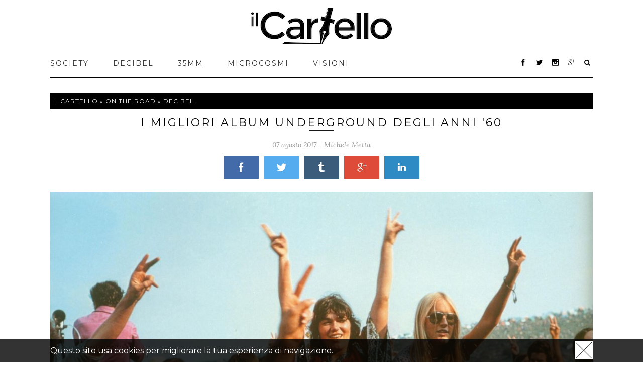

--- FILE ---
content_type: text/html; charset=UTF-8
request_url: https://www.ilcartello.eu/on-the-road/decibel/migliori-album-underground-degli-anni-60/
body_size: 31517
content:
<!DOCTYPE html>
<html xmlns="https://www.w3.org/1999/xhtml" lang="it-IT"
 xmlns:fb="http://ogp.me/ns/fb#" xmlns:og="http://opengraphprotocol.org/schema/" xmlns:fb="http://www.facebook.com/2008/fbml">
<head>
		

	<meta http-equiv="Content-Type" content="text/html; charset=utf-8"/>

		
	
	<meta property="fb:pages" content="668485109828997" />

	
	<!--[if lte IE 8]>
	<script type="text/javascript" src="https://www.ilcartello.eu/wp-content/themes/avada/js/html5shiv.js"></script>
	<![endif]-->

	
	<meta name="viewport" id="viewport" content="" />
	<script type="text/javascript">

	function setViewport() {
	    var viewport = document.getElementById("viewport");

    	if(screen.width <= 650) {
        	viewport.setAttribute('content', 'width=650');

    	}
    } 

    setViewport();
    window.addEventListener('resize', setViewport);

	</script>

	<link rel="shortcut icon" href="https://www.ilcartello.eu/wp-content/themes/avada/images/favicon.jpg" type="image/x-icon" />

	
	
	
	
	
<!-- This site is optimized with the Yoast SEO plugin v5.0.2 - https://yoast.com/wordpress/plugins/seo/ -->
<title>I migliori album underground degli anni &#039;60 | il Cartello</title>
<meta name="description" content="Ricordiamo gli anni 60 per i capolavori di Beatles e Beach Boys. Ma ci sono altre pietre miliari che meritano il giusto riconoscimento,"/>
<link rel="canonical" href="https://www.ilcartello.eu/on-the-road/decibel/migliori-album-underground-degli-anni-60/" />
<link rel="next" href="https://www.ilcartello.eu/on-the-road/decibel/migliori-album-underground-degli-anni-60/2/" />
<!-- / Yoast SEO plugin. -->

<link rel='dns-prefetch' href='//maxcdn.bootstrapcdn.com' />
<link rel='dns-prefetch' href='//s.w.org' />
<link rel="alternate" type="application/rss+xml" title="il Cartello &raquo; Feed" href="https://www.ilcartello.eu/feed/" />
<link rel="alternate" type="application/rss+xml" title="il Cartello &raquo; Feed dei commenti" href="https://www.ilcartello.eu/comments/feed/" />
<link rel="alternate" type="application/rss+xml" title="il Cartello &raquo; I migliori album underground degli anni &#8217;60 Feed dei commenti" href="https://www.ilcartello.eu/on-the-road/decibel/migliori-album-underground-degli-anni-60/feed/" />
<meta property="og:title" content="I migliori album underground degli anni &#39;60"/><meta property="og:type" content="article"/><meta property="og:url" content="https://www.ilcartello.eu/on-the-road/decibel/migliori-album-underground-degli-anni-60/"/><meta property="og:site_name" content="il Cartello"/><meta property="og:description" content="I Sixties sono stati anni ricchi di profonde rivoluzioni artistiche e, di conseguenza, culturali. Protagonista indiscussa del cambiamento è stata la musica che, oltre ad aver incanalato in direzioni estremamente innovative i nuovi canoni stilistici della cultura pop di allora, è stata lo specchio di un’intera generazione, una componente fortemente identitaria di quegli"/><meta property="og:image" content="https://www.ilcartello.eu/wp-content/uploads/2017/08/Anni-60.jpg"/>		<script type="text/javascript">
			window._wpemojiSettings = {"baseUrl":"https:\/\/s.w.org\/images\/core\/emoji\/2.3\/72x72\/","ext":".png","svgUrl":"https:\/\/s.w.org\/images\/core\/emoji\/2.3\/svg\/","svgExt":".svg","source":{"concatemoji":"https:\/\/www.ilcartello.eu\/wp-includes\/js\/wp-emoji-release.min.js?ver=4.8"}};
			!function(a,b,c){function d(a){var b,c,d,e,f=String.fromCharCode;if(!k||!k.fillText)return!1;switch(k.clearRect(0,0,j.width,j.height),k.textBaseline="top",k.font="600 32px Arial",a){case"flag":return k.fillText(f(55356,56826,55356,56819),0,0),b=j.toDataURL(),k.clearRect(0,0,j.width,j.height),k.fillText(f(55356,56826,8203,55356,56819),0,0),c=j.toDataURL(),b===c&&(k.clearRect(0,0,j.width,j.height),k.fillText(f(55356,57332,56128,56423,56128,56418,56128,56421,56128,56430,56128,56423,56128,56447),0,0),b=j.toDataURL(),k.clearRect(0,0,j.width,j.height),k.fillText(f(55356,57332,8203,56128,56423,8203,56128,56418,8203,56128,56421,8203,56128,56430,8203,56128,56423,8203,56128,56447),0,0),c=j.toDataURL(),b!==c);case"emoji4":return k.fillText(f(55358,56794,8205,9794,65039),0,0),d=j.toDataURL(),k.clearRect(0,0,j.width,j.height),k.fillText(f(55358,56794,8203,9794,65039),0,0),e=j.toDataURL(),d!==e}return!1}function e(a){var c=b.createElement("script");c.src=a,c.defer=c.type="text/javascript",b.getElementsByTagName("head")[0].appendChild(c)}var f,g,h,i,j=b.createElement("canvas"),k=j.getContext&&j.getContext("2d");for(i=Array("flag","emoji4"),c.supports={everything:!0,everythingExceptFlag:!0},h=0;h<i.length;h++)c.supports[i[h]]=d(i[h]),c.supports.everything=c.supports.everything&&c.supports[i[h]],"flag"!==i[h]&&(c.supports.everythingExceptFlag=c.supports.everythingExceptFlag&&c.supports[i[h]]);c.supports.everythingExceptFlag=c.supports.everythingExceptFlag&&!c.supports.flag,c.DOMReady=!1,c.readyCallback=function(){c.DOMReady=!0},c.supports.everything||(g=function(){c.readyCallback()},b.addEventListener?(b.addEventListener("DOMContentLoaded",g,!1),a.addEventListener("load",g,!1)):(a.attachEvent("onload",g),b.attachEvent("onreadystatechange",function(){"complete"===b.readyState&&c.readyCallback()})),f=c.source||{},f.concatemoji?e(f.concatemoji):f.wpemoji&&f.twemoji&&(e(f.twemoji),e(f.wpemoji)))}(window,document,window._wpemojiSettings);
		</script>
		<style type="text/css">
img.wp-smiley,
img.emoji {
	display: inline !important;
	border: none !important;
	box-shadow: none !important;
	height: 1em !important;
	width: 1em !important;
	margin: 0 .07em !important;
	vertical-align: -0.1em !important;
	background: none !important;
	padding: 0 !important;
}
</style>
<link rel='stylesheet' id='sb_instagram_styles-css'  href='https://www.ilcartello.eu/wp-content/plugins/instagram-feed/css/sb-instagram.min.css?ver=1.4.9' type='text/css' media='all' />
<link rel='stylesheet' id='sb_instagram_icons-css'  href='https://maxcdn.bootstrapcdn.com/font-awesome/4.6.3/css/font-awesome.min.css?ver=4.6.3' type='text/css' media='all' />
<link rel='stylesheet' id='avada-stylesheet-css'  href='https://www.ilcartello.eu/wp-content/themes/avada/style.css?ver=3.7.1' type='text/css' media='all' />
<!--[if lte IE 9]>
<link rel='stylesheet' id='avada-shortcodes-css'  href='https://www.ilcartello.eu/wp-content/themes/avada/shortcodes.css?ver=3.7.1' type='text/css' media='all' />
<![endif]-->
<link rel='stylesheet' id='fontawesome-css'  href='https://www.ilcartello.eu/wp-content/themes/avada/fonts/fontawesome/font-awesome.css?ver=3.7.1' type='text/css' media='all' />
<!--[if lte IE 9]>
<link rel='stylesheet' id='avada-IE-fontawesome-css'  href='https://www.ilcartello.eu/wp-content/themes/avada/fonts/fontawesome/font-awesome.css?ver=3.7.1' type='text/css' media='all' />
<![endif]-->
<link rel='stylesheet' id='avada-animations-css'  href='https://www.ilcartello.eu/wp-content/themes/avada/css/animations.css?ver=3.7.1' type='text/css' media='all' />
<!--[if lte IE 8]>
<link rel='stylesheet' id='avada-IE8-css'  href='https://www.ilcartello.eu/wp-content/themes/avada/css/ie8.css?ver=3.7.1' type='text/css' media='all' />
<![endif]-->
<!--[if IE]>
<link rel='stylesheet' id='avada-IE-css'  href='https://www.ilcartello.eu/wp-content/themes/avada/css/ie.css?ver=3.7.1' type='text/css' media='all' />
<![endif]-->
<link rel='stylesheet' id='avada-media-css'  href='https://www.ilcartello.eu/wp-content/themes/avada/css/media.css?ver=3.7.1' type='text/css' media='all' />
<link rel='stylesheet' id='avada-ipad-css'  href='https://www.ilcartello.eu/wp-content/themes/avada/css/ipad.css?ver=3.7.1' type='text/css' media='all' />
<script type='text/javascript' src='https://www.ilcartello.eu/wp-includes/js/jquery/jquery.js?ver=1.12.4'></script>
<script type='text/javascript' src='https://www.ilcartello.eu/wp-includes/js/jquery/jquery-migrate.min.js?ver=1.4.1'></script>
<link rel='https://api.w.org/' href='https://www.ilcartello.eu/wp-json/' />
<link rel="EditURI" type="application/rsd+xml" title="RSD" href="https://www.ilcartello.eu/xmlrpc.php?rsd" />
<link rel="wlwmanifest" type="application/wlwmanifest+xml" href="https://www.ilcartello.eu/wp-includes/wlwmanifest.xml" /> 
<meta name="generator" content="WordPress 4.8" />
<link rel='shortlink' href='https://www.ilcartello.eu/?p=17644' />
<link rel="alternate" type="application/json+oembed" href="https://www.ilcartello.eu/wp-json/oembed/1.0/embed?url=https%3A%2F%2Fwww.ilcartello.eu%2Fon-the-road%2Fdecibel%2Fmigliori-album-underground-degli-anni-60%2F" />
<link rel="alternate" type="text/xml+oembed" href="https://www.ilcartello.eu/wp-json/oembed/1.0/embed?url=https%3A%2F%2Fwww.ilcartello.eu%2Fon-the-road%2Fdecibel%2Fmigliori-album-underground-degli-anni-60%2F&#038;format=xml" />
<meta property="fb:app_id" content="349827738499257"/>			<meta property="fb:pages" content="668485109828997" />
							<meta property="ia:markup_url" content="https://www.ilcartello.eu/on-the-road/decibel/migliori-album-underground-degli-anni-60/?ia_markup=1" />
				<style type="text/css" id="custom-background-css">
body.custom-background { background-image: url("https://www.il-cartello.it/wp-content/uploads/2015/07/wall_brick_2-wallpaper-2560x1440.jpg"); background-position: left top; background-size: auto; background-repeat: repeat; background-attachment: scroll; }
</style>

	
	<!--[if lte IE 8]>
	<script type="text/javascript">
	jQuery(document).ready(function() {
	var imgs, i, w;
	var imgs = document.getElementsByTagName( 'img' );
	for( i = 0; i < imgs.length; i++ ) {
		w = imgs[i].getAttribute( 'width' );
		imgs[i].removeAttribute( 'width' );
		imgs[i].removeAttribute( 'height' );
	}
	});
	</script>
	
	<script src="https://www.ilcartello.eu/wp-content/themes/avada/js/excanvas.js"></script>
	
	<![endif]-->
	
	<!--[if lte IE 9]>
	<script type="text/javascript">
	jQuery(document).ready(function() {
	
	// Combine inline styles for body tag
	jQuery('body').each( function() {	
		var combined_styles = '<style type="text/css">';

		jQuery( this ).find( 'style' ).each( function() {
			combined_styles += jQuery(this).html();
			jQuery(this).remove();
		});

		combined_styles += '</style>';

		jQuery( this ).prepend( combined_styles );
	});
	});
	</script>
	
	<![endif]-->	
	
	<script type="text/javascript">
	/*@cc_on
		@if (@_jscript_version == 10)
			document.write('<style type="text/css">.search input,.searchform input {padding-left:10px;} .avada-select-parent .select-arrow,.select-arrow{height:33px;background-color:#ffffff;}.search input{padding-left:5px;}header .tagline{margin-top:3px;}.star-rating span:before {letter-spacing: 0;}.avada-select-parent .select-arrow,.gravity-select-parent .select-arrow,.wpcf7-select-parent .select-arrow,.select-arrow{background: #fff;}.star-rating{width: 5.2em;}.star-rating span:before {letter-spacing: 0.1em;}</style>');
		@end
	@*/

	var doc = document.documentElement;
	doc.setAttribute('data-useragent', navigator.userAgent);
	</script>

		<style type="text/css">
		Avada_3.7.1{color:green;}
	
	
		
		html, body { background-color:#d7d6d6; }
	
	
	.header-wrapper .header-social, .sticky-header .sticky-shadow, .tfs-slider .slide-content, #header, #small-nav, #footer, .footer-area, #slidingbar, .page-title-container{ padding-left: 30px; padding-right: 30px; }		
	#main { padding-left: 30px; padding-right: 30px; }
	.width-100 .fullwidth-box, .width-100 .fusion-section-separator {
		padding-left: 30px;
		padding-right: 30px;
	}
	.width-100 .fullwidth-box, .width-100 .fusion-section-separator {
		margin-left: -30px;
		margin-right: -30px;
	}
	/* for full width container with 100% interior checked */
	.width-100 .hundred-percent-fullwidth {
		padding-left: 0px !important; padding-right: 0px !important;
	}

	.mobile-menu-design-modern #mobile-nav li a, .mobile-header-search { padding-left: 30px; padding-right: 30px; }
	
	.mobile-menu-design-modern #mobile-nav li.mobile-nav-item .open-submenu { padding-right: 35px; }			
	.mobile-menu-design-modern #mobile-nav li.mobile-nav-item li a { padding-left: 42px; }
	.mobile-menu-design-modern #mobile-nav li.mobile-nav-item li li a { padding-left: 55px; }
	.mobile-menu-design-modern #mobile-nav li.mobile-nav-item li li li a { padding-left: 68px; }
	.mobile-menu-design-modern #mobile-nav li.mobile-nav-item li li li li a { padding-left: 81px; }		

	.rtl.mobile-menu-design-modern #mobile-nav li.mobile-nav-item .open-submenu { padding-left: 30px; padding-right: 15px; }
	.rtl.mobile-menu-design-modern #mobile-nav li.mobile-nav-item li a { padding-left: 0; padding-right: 42px; }
	.rtl.mobile-menu-design-modern #mobile-nav li.mobile-nav-item li li a { padding-left: 0; padding-right: 55px;	}
	.rtl.mobile-menu-design-modern #mobile-nav li.mobile-nav-item li li li a { padding-left: 0; padding-right: 68px; }
	.rtl.mobile-menu-design-modern #mobile-nav li.mobile-nav-item li li li li a { padding-left: 0; padding-left: 81px; }

		
				

	
	/*IE11 hack */
	@media screen and (-ms-high-contrast: active), (-ms-high-contrast: none) {
		.avada-select-parent .select-arrow,.select-arrow, 
		.wpcf7-select-parent .select-arrow{height:33px;line-height:33px;}
		.gravity-select-parent .select-arrow{height:24px;line-height:24px;}
		
		#wrapper .gf_browser_ie.gform_wrapper .button,
		#wrapper .gf_browser_ie.gform_wrapper .gform_footer input.button{ padding: 0 20px; }
	}

	a:hover, .tooltip-shortcode, #mobile-nav li.mobile-nav-item .open-submenu:hover {
	color:#000000;
}
#nav ul .current_page_item > a, #nav ul .current-menu-item > a, #nav ul > .current-menu-parent > a,
#sticky-nav ul .current_page_item > a, #sticky-nav ul .current-menu-item > a, #sticky-nav ul > .current-menu-parent > a,
.footer-area ul li a:hover,
.footer-area .fusion-tabs-widget .tab-holder .news-list li .post-holder a:hover,
.footer-area .fusion-accordian .panel-title a:hover,
#slidingbar-area ul li a:hover,
#slidingbar-area .fusion-accordian .panel-title a:hover,
.portfolio-tabs li.active a, .faq-tabs li.active a,
.project-content .project-info .project-info-box a:hover,
#main .post h2 a:hover,
#main .about-author .title a:hover,
span.dropcap,.footer-area a:hover,#slidingbar-area a:hover,.copyright a:hover,
.sidebar .widget_categories li a:hover,
.sidebar .widget li a:hover,
#nav ul li > a:hover, #sticky-nav ul li > a:hover,
#nav .cart-contents .cart-link a:hover, #nav .cart-contents .checkout-link a:hover, #nav .cart-contents .cart-link a:hover:before, #nav .cart-contents .checkout-link a:hover:before,
.date-and-formats .format-box i,
h5.toggle:hover a,
.tooltip-shortcode,.content-box-percentage,
.fusion-popover,
.woocommerce .address .edit:hover:after,
.my_account_orders .order-actions a:hover:after,
.more a:hover:after,.read-more:hover:after,.entry-read-more a:hover:after,.pagination-prev:hover:before,.pagination-next:hover:after,.bbp-topic-pagination .prev:hover:before,.bbp-topic-pagination .next:hover:after,
.single-navigation a[rel=prev]:hover:before,.single-navigation a[rel=next]:hover:after,
.sidebar .widget_nav_menu li a:hover:before,.sidebar .widget_categories li a:hover:before,
.sidebar .widget .recentcomments:hover:before,.sidebar .widget_recent_entries li a:hover:before,
.sidebar .widget_archive li a:hover:before,.sidebar .widget_pages li a:hover:before,
.sidebar .widget_links li a:hover:before,.side-nav .arrow:hover:after,.woocommerce-tabs .tabs a:hover .arrow:after,
#wrapper .jtwt .jtwt_tweet a:hover,
.star-rating:before,.star-rating span:before,.price ins .amount, .avada-order-details .shop_table.order_details tfoot tr:last-child .amount,
.price > .amount,.woocommerce-pagination .prev:hover,.woocommerce-pagination .next:hover,.woocommerce-pagination .prev:hover:before,.woocommerce-pagination .next:hover:after,
.woocommerce-tabs .tabs li.active a,.woocommerce-tabs .tabs li.active a .arrow:after,
#wrapper .cart-checkout a:hover,#wrapper .cart-checkout a:hover:before,
.widget_shopping_cart_content .total .amount,.widget_layered_nav li a:hover:before,
.widget_product_categories li a:hover:before,#header-sticky .my-account-link-active:after,#header .my-account-link-active:after,.woocommerce-side-nav li.active a,.woocommerce-side-nav li.active a:after,.my_account_orders .order-number a,.shop_table .product-subtotal .amount,
.cart_totals .order-total .amount,form.checkout .shop_table tfoot .order-total .amount,#final-order-details .mini-order-details tr:last-child .amount,.rtl .more a:hover:before,.rtl .read-more:hover:before,.rtl .entry-read-more a:hover:before,#header-sticky .my-cart-link-active:after,.header-wrapper .my-cart-link-active:after,#wrapper .sidebar .current_page_item > a,#wrapper .sidebar .current-menu-item > a,#wrapper .sidebar .current_page_item > a:before,#wrapper .sidebar .current-menu-item > a:before,#wrapper .footer-area .current_page_item > a,#wrapper .footer-area .current-menu-item > a,#wrapper .footer-area .current_page_item > a:before,#wrapper .footer-area .current-menu-item > a:before,#wrapper #slidingbar-area .current_page_item > a,#wrapper #slidingbar-area .current-menu-item > a,#wrapper #slidingbar-area .current_page_item > a:before,#wrapper #slidingbar-area .current-menu-item > a:before,.side-nav ul > li.current_page_item > a,.side-nav li.current_page_ancestor > a,
.gform_wrapper span.ginput_total,.gform_wrapper span.ginput_product_price,.ginput_shipping_price,
.bbp-topics-front ul.super-sticky a:hover, .bbp-topics ul.super-sticky a:hover, .bbp-topics ul.sticky a:hover, .bbp-forum-content ul.sticky a:hover, .fusion-accordian .panel-title a:hover, #nav .cart-contents .cart-link a:hover:before, #nav .cart-contents .checkout-link a:hover:before{
	color:#000000;
}
.fusion-content-boxes .heading-link:hover h2 {
	color:#000000 !important;
}
.fusion-content-boxes .heading-link:hover .icon i, .fusion-accordian .panel-title a:hover .fa-fusion-box {
	background-color: #000000 !important;
	border-color: #000000 !important;
}

.sidebar .image .image-extras .image-extras-content a:hover { color: #333333; }
.star-rating:before,.star-rating span:before {
	color:#000000;
}
.tagcloud a:hover,#slidingbar-area .tagcloud a:hover,.footer-area .tagcloud a:hover{ color: #FFFFFF; text-shadow: none; -moz-text-shadow: none; -webkit-text-shadow: none; }
#nav ul .current_page_item > a, #nav ul .current-menu-item  > a, #nav ul > .current-menu-parent > a, #nav ul .current-menu-ancestor > a, .navigation li.current-menu-ancestor > a,
#sticky-nav ul .current_page_item > a, #sticky-nav ul .current-menu-item > a, #sticky-nav ul > .current-menu-parent > a, #sticky-nav li.current-menu-ancestor > a,
#nav ul ul,#sticky-nav ul ul,
.reading-box,
.portfolio-tabs li.active a, .faq-tabs li.active a,
#wrapper .fusion-tabs-widget .tab-holder .tabs li.active a,
#wrapper .post-content blockquote,
.progress-bar-content,
.pagination .current,
.bbp-topic-pagination .current,
.pagination a.inactive:hover,
.woocommerce-pagination .page-numbers.current,
.woocommerce-pagination .page-numbers:hover,
#wrapper .fusion-megamenu-wrapper .fusion-megamenu-holder,
#nav ul li > a:hover,#sticky-nav ul li > a:hover,.woocommerce-pagination .current,
.tagcloud a:hover,#header-sticky .my-account-link:hover:after,#header .my-account-link:hover:after,body #header-sticky .my-account-link-active:after,body #header .my-account-link-active:after,
#bbpress-forums div.bbp-topic-tags a:hover,
#wrapper .fusion-tabs.classic .nav-tabs > .active > .tab-link:hover, #wrapper .fusion-tabs.classic .nav-tabs > .active > .tab-link:focus, #wrapper .fusion-tabs.classic .nav-tabs > .active > .tab-link,#wrapper .fusion-tabs.vertical-tabs.classic .nav-tabs > li.active > .tab-link{
	border-color:#000000;
}
#nav ul .current-menu-ancestor > a,.navigation li.current-menu-ancestor > a, #sticky-nav li.current-menu-ancestor > a {
	color: #000000;
}
#wrapper .side-nav li.current_page_item a{
	border-right-color:#000000;
	border-left-color:#000000;
}
.header-v2 .header-social, .header-v3 .header-social, .header-v4 .header-social,.header-v5 .header-social,.header-v2{
	border-top-color:#000000;
}

.fusion-accordian .panel-title .active .fa-fusion-box,
ul.circle-yes li:before,
.circle-yes ul li:before,
.progress-bar-content,
.pagination .current,
.bbp-topic-pagination .current,
.header-v3 .header-social,.header-v4 .header-social,.header-v5 .header-social,
.date-and-formats .date-box,.table-2 table thead,
.onsale,.woocommerce-pagination .current,
.woocommerce .social-share li a:hover i,
.price_slider_wrapper .ui-slider .ui-slider-range,
.tagcloud a:hover,.cart-loading,
#toTop:hover,
#bbpress-forums div.bbp-topic-tags a:hover,
#wrapper .search-table .search-button input[type="submit"]:hover,
ul.arrow li:before,
p.demo_store,
.avada-myaccount-data .digital-downloads li:before, .avada-thank-you .order_details li:before,
.sidebar .widget_layered_nav li.chosen, .sidebar .widget_layered_nav_filters li.chosen {
	background-color:#000000;
}
.woocommerce .social-share li a:hover i {
	border-color:#000000;
}
.bbp-topics-front ul.super-sticky, .bbp-topics ul.super-sticky, .bbp-topics ul.sticky, .bbp-forum-content ul.sticky	{
	background-color: #ffffe8;
	opacity: 1;
}




#slidingbar {
	background-color:#363839;
	background-color:rgba(54,56,57,1);
}
.sb-toggle-wrapper {
	border-top-color:#363839;
	border-top-color:rgba(54,56,57,1);
}
#wrapper #slidingbar-area .fusion-tabs-widget .tab-holder .tabs li {
	border-color: #363839;
	border-color: rgba(54,56,57,1);
}




	#header-sticky .my-cart-link:after, #header-sticky a.search-link:after, #side-header .my-cart-link:after, #side-header a.search-link:after, #header .my-cart-link:after, #header a.search-link:after,
	#small-nav .my-cart-link:after, #small-nav a.search-link:after{ border: none; }
	#side-header .my-cart-link:after, #side-header a.search-link:after{ padding: 0; }
.mobile-nav-holder .mobile-selector, 
.mobile-topnav-holder .mobile-selector, 
#mobile-nav {
	background-color: #f9f9f9}
.mobile-nav-holder .mobile-selector, .mobile-topnav-holder .mobile-selector, #mobile-nav, #mobile-nav li a, #mobile-nav li a:hover, .mobile-nav-holder .mobile-selector .selector-down, .mobile-menu-design-modern .header-wrapper #mobile-nav, .sh-mobile-nav-holder.mobile-nav-holder-modern #mobile-nav,
#mobile-nav li.mobile-current-nav-item > a, .mobile-topnav-holder .mobile-selector .selector-down{ border-color: #dadada; }
.mobile-nav-holder .mobile-selector .selector-down:before, .mobile-menu-icons a, .mobile-menu-icons a:before, .mobile-topnav-holder .mobile-selector .selector-down:before{color:#dadada;}
#mobile-nav li > a:hover,
#mobile-nav li.mobile-current-nav-item > a {
	background-color: #f6f6f6}


body #header-sticky.sticky-header .sticky-shadow{background:rgba(255, 255, 255, 0.97);}
.no-rgba #header-sticky.sticky-header .sticky-shadow{background:#ffffff; filter: progid: DXImageTransform.Microsoft.Alpha(Opacity=97); opacity: 0.97;}

#header,#small-nav,#side-header{
	background-color:#ffffff;
	background-color:rgba(255,255,255,1);
}

#main,#wrapper,
.fusion-separator .icon-wrapper, html, body, .bbp-arrow { background-color:#ffffff; }

.footer-area{
	background-color:#363839;
}
#wrapper .footer-area .fusion-tabs-widget .tab-holder .tabs li {
	border-color:#363839;
}

.footer-area{
	border-color:#e9eaee;
}

#footer{
	background-color:#282a2b;
}

#footer{
	border-color:#4B4C4D;
}

.sep-boxed-pricing .panel-heading{
	background-color:#c4a362;
	border-color:#c4a362;
}
.fusion-pricing-table .panel-body .price .integer-part, .fusion-pricing-table .panel-body .price .decimal-part,
.full-boxed-pricing.fusion-pricing-table .standout .panel-heading h3{
	color:#c4a362;
}
.image .image-extras{
	background-image: linear-gradient(top, rgba(232,203,144,0.8) 0%, rgba(214,173,90,0.8) 100%);
	background-image: -o-linear-gradient(top, rgba(232,203,144,0.8) 0%, rgba(214,173,90,0.8) 100%);
	background-image: -moz-linear-gradient(top, rgba(232,203,144,0.8) 0%, rgba(214,173,90,0.8) 100%);
	background-image: -webkit-linear-gradient(top, rgba(232,203,144,0.8) 0%, rgba(214,173,90,0.8) 100%);
	background-image: -ms-linear-gradient(top, rgba(232,203,144,0.8) 0%, rgba(214,173,90,0.8) 100%);

	background-image: -webkit-gradient(
		linear,
		left top,
		left bottom,
		color-stop(0, rgba(232,203,144,0.8)),
		color-stop(1, rgba(214,173,90,0.8))
	);
	filter: progid:DXImageTransform.Microsoft.gradient(startColorstr='#e8cb90', endColorstr='#d6ad5a')
			progid: DXImageTransform.Microsoft.Alpha(Opacity=0);
}
.no-cssgradients .image .image-extras{
	background:#e8cb90;
}
.image:hover .image-extras {
	filter: progid:DXImageTransform.Microsoft.gradient(startColorstr='#e8cb90', endColorstr='#d6ad5a')
 			progid: DXImageTransform.Microsoft.Alpha(Opacity=100);
 }
.portfolio-one .button,
#main .comment-submit,
#reviews input#submit,
.comment-form input[type="submit"],
.wpcf7-form input[type="submit"],.wpcf7-submit,
.bbp-submit-wrapper .button,
.button-default,
.button.default,
.price_slider_amount button,
.gform_wrapper .gform_button,
.woocommerce .single_add_to_cart_button,
.woocommerce button.button,
.woocommerce .shipping-calculator-form .button,
.woocommerce form.checkout #place_order,
.woocommerce .checkout_coupon .button,
.woocommerce .login .button,
.woocommerce .register .button,
.woocommerce .avada-order-details .order-again .button,
.woocommerce .avada-order-details .order-again .button,
.woocommerce .lost_reset_password input[type=submit],
#bbp_user_edit_submit,
.ticket-selector-submit-btn[type=submit],
.gform_page_footer input[type=button]{
	background: #e8cb90;
	color: #785510;
	
		
	background-image: -webkit-gradient( linear, left bottom, left top, from( #d6ad5a ), to( #e8cb90 ) );
	background-image: -webkit-linear-gradient( bottom,#d6ad5a, #e8cb90 );
	background-image:	-moz-linear-gradient( bottom, #d6ad5a, #e8cb90 );
	background-image:	  -o-linear-gradient( bottom, #d6ad5a, #e8cb90 );
	background-image: linear-gradient( to top,#d6ad5a, #e8cb90 );	

	filter: progid:DXImageTransform.Microsoft.gradient(startColorstr='#e8cb90', endColorstr='#d6ad5a');
		
	-webkit-transition: all .2s;
	-moz-transition: all .2s;
	-ms-transition: all .2s;	
	-o-transition: all .2s;
	transition: all .2s;	
}
.no-cssgradients .portfolio-one .button,
.no-cssgradients #main .comment-submit,
.no-cssgradients #reviews input#submit,
.no-cssgradients .comment-form input[type="submit"],
.no-cssgradients .wpcf7-form input[type="submit"],
.no-cssgradients .wpcf7-submit,
.no-cssgradients .bbp-submit-wrapper .button,
.no-cssgradients .button-default,
.no-cssgradients .button.default,
.no-cssgradients .price_slider_amount button,
.no-cssgradients .gform_wrapper .gform_button,
.no-cssgradients .woocommerce .single_add_to_cart_button,
.no-cssgradients .woocommerce button.button,
.no-cssgradients .woocommerce .shipping-calculator-form .button,
.no-cssgradients .woocommerce form.checkout #place_order,
.no-cssgradients .woocommerce .checkout_coupon .button,
.no-cssgradients .woocommerce .login .button,
.no-cssgradients .woocommerce .register .button,
.no-cssgradients .woocommerce .avada-order-details .order-again .button
.no-cssgradients .woocommerce .lost_reset_password input[type=submit],
.no-cssgradients #bbp_user_edit_submit,
.no-cssgradients .ticket-selector-submit-btn[type=submit],
.no-cssgradients .gform_page_footer input[type=button]{
	background:#e8cb90;
}
.portfolio-one .button:hover,
#main .comment-submit:hover,
#reviews input#submit:hover,
.comment-form input[type="submit"]:hover,
.wpcf7-form input[type="submit"]:hover,.wpcf7-submit:hover,
.bbp-submit-wrapper .button:hover,
.button-default:hover,
.button.default:hover,
.price_slider_amount button:hover,
.gform_wrapper .gform_button:hover,
.woocommerce .single_add_to_cart_button:hover,
.woocommerce .shipping-calculator-form .button:hover,
.woocommerce form.checkout #place_order:hover,
.woocommerce .checkout_coupon .button:hover,
.woocommerce .login .button:hover,
.woocommerce .register .button:hover,
.woocommerce .avada-order-details .order-again .button:hover,
.woocommerce .lost_reset_password input[type=submit]:hover,
#bbp_user_edit_submit:hover,
.ticket-selector-submit-btn[type=submit]:hover,
.gform_page_footer input[type=button]:hover{
	background: #d6ad5a;
	color: #785510;
	
		
	background-image: -webkit-gradient( linear, left bottom, left top, from( #e8cb90 ), to( #d6ad5a ) );
	background-image: -webkit-linear-gradient( bottom, #e8cb90, #d6ad5a );
	background-image:	-moz-linear-gradient( bottom, #e8cb90}, #d6ad5a );
	background-image:	  -o-linear-gradient( bottom, #e8cb90, #d6ad5a );
	background-image: linear-gradient( to top, #e8cb90, #d6ad5a );

	filter: progid:DXImageTransform.Microsoft.gradient(startColorstr='#d6ad5a', endColorstr='#e8cb90');
	}
.no-cssgradients .portfolio-one .button:hover,
.no-cssgradients #main .comment-submit:hover,
.no-cssgradients #reviews input#submit:hover,
.no-cssgradients .comment-form input[type="submit"]:hover,
.no-cssgradients .wpcf7-form input[type="submit"]:hover,
.no-cssgradients .wpcf7-submit:hover,
.no-cssgradients .bbp-submit-wrapper .button:hover,
.no-cssgradients .button-default:hover,
.no-cssgradinets .button.default:hover,
.no-cssgradients .price_slider_amount button:hover,
.no-cssgradients .gform_wrapper .gform_button:hover,
.no-cssgradients .woocommerce .single_add_to_cart_button:hover
.no-cssgradients .woocommerce .shipping-calculator-form .button:hover,
.no-cssgradients .woocommerce form.checkout #place_order:hover,
.no-cssgradients .woocommerce .checkout_coupon .button:hover,
.no-cssgradients .woocommerce .login .button:hover,
.no-cssgradients .woocommerce .register .button:hover,
.no-cssgradients .woocommerce .avada-order-details .order-again .button:hover,
.no-cssgradients .woocommerce .lost_reset_password input[type=submit]:hover,
.no-cssgradients #bbp_user_edit_submit:hover,
.no-cssgradients .ticket-selector-submit-btn[type=submit]:hover,
.no-cssgradients .gform_page_footer input[type=button]:hover{
	background:#d6ad5a;
}

.image .image-extras .image-extras-content .icon.link-icon, .image .image-extras .image-extras-content .icon.gallery-icon { background-color:#333333; }
.image-extras .image-extras-content h3, .image .image-extras .image-extras-content h3 a, .image .image-extras .image-extras-content h4, .image .image-extras .image-extras-content h4 a,.image .image-extras .image-extras-content h3, .image .image-extras .image-extras-content h2, .image .image-extras .image-extras-content a,.image .image-extras .image-extras-content .cats,.image .image-extras .image-extras-content .cats a{ color:#333333; }

.page-title-container{border-color:#d2d3d4;}

.footer-area{
	
		padding-top: 43px;
	
		padding-bottom: 40px;
	}
.footer-area > .avada-row, #footer > .avada-row {
		padding-left: 0px;
	
		padding-right: 0px;
	}



#footer{
		padding-top: 18px;
	
		padding-bottom: 16px;
	}

.fontawesome-icon.circle-yes{
	background-color:#333333;
}

.fontawesome-icon.circle-yes{
	border-color:#333333;
}

.fontawesome-icon,
.avada-myaccount-data .digital-downloads li:before,
.avada-myaccount-data .digital-downloads li:after,
.avada-thank-you .order_details li:before,
.avada-thank-you .order_details li:after,
.post-content .error-menu li:before,
.post-content .error-menu li:after{
	color:#ffffff;
}

.fusion-title .title-sep,.product .product-border{
	border-color:#e0dede;
}

.review blockquote q,.post-content blockquote,form.checkout .payment_methods .payment_box{
	background-color:#f6f3f3;
}
.fusion-testimonials .author:after{
	border-top-color:#f6f3f3;
}

.review blockquote q,.post-content blockquote{
	color:#747474;
}



body, #nav ul li ul li a, #sticky-nav ul li ul li a,
#wrapper .fusion-megamenu-wrapper .fusion-megamenu-widgets-container,
.more,
.avada-container h3,
.meta .date,
.review blockquote q,
.review blockquote div strong,
.image .image-extras .image-extras-content h4,
.image .image-extras .image-extras-content h4 a,
.project-content .project-info h4,
.post-content blockquote,
.button-default, .button-large, .button-small, .button-medium,.button-xlarge,
.button.large, .button.small, .button.medium,.button.xlarge,
.ei-title h3,.cart-contents,
.comment-form input[type="submit"],
.wpcf7-form input[type="submit"],
.gform_wrapper .gform_button,
.woocommerce-success-message .button,
.woocommerce .single_add_to_cart_button,
.woocommerce button.button,
.woocommerce .shipping-calculator-form .button,
.woocommerce form.checkout #place_order,
.woocommerce .checkout_coupon .button,
.woocommerce .login .button,
.woocommerce .register .button,
.page-title h3,
.blog-shortcode h3.timeline-title,
#reviews #comments > h2,
.image .image-extras .image-extras-content h3,
.image .image-extras .image-extras-content h2,
.image .image-extras .image-extras-content a,
.image .image-extras .image-extras-content .cats,
.image .image-extras .image-extras-content .cats a,
.image .image-extras .image-extras-content .price,
#wrapper #nav ul li ul li > a, #wrapper #sticky-nav ul li ul li > a,
#bbp_user_edit_submit,
.ticket-selector-submit-btn[type=submit],
.gform_page_footer input[type=button]{
	font-family:"Oxygen", Arial, Helvetica, sans-serif;
}

.avada-container h3,
.review blockquote div strong,
.footer-area  h3,
#slidingbar-area  h3,
.button-default, .button-large, .button-small, .button-medium,.button-xlarge,
.button.large, .button.small, .button.medium,.button.xlarge,
.woocommerce .single_add_to_cart_button,
.woocommerce button.button,
.woocommerce .shipping-calculator-form .button,
.woocommerce form.checkout #place_order,
.woocommerce .checkout_coupon .button,
.woocommerce .login .button,
.woocommerce .register .button,
.woocommerce .avada-order-details .order-again .button,
.comment-form input[type="submit"],
.wpcf7-form input[type="submit"],
.gform_wrapper .gform_button,
#bbp_user_edit_submit,
.ticket-selector-submit-btn[type=submit],
.gform_page_footer input[type=button]{
	font-weight:bold;
}
.meta .date,
.review blockquote q,
.post-content blockquote{
	font-style:italic;
}


#nav, #sticky-nav, .navigation,
.side-nav li a{
	font-family:"Oswald", Arial, Helvetica, sans-serif;
}

#main .reading-box h2,
#main h2,
.page-title h1,
.image .image-extras .image-extras-content h3,.image .image-extras .image-extras-content h3 a,
#main .post h2,
.sidebar .widget h3,
#wrapper .fusion-tabs-widget .tab-holder .tabs li a,
.share-box h4,
.project-content h3,
.author .author_title,
.fusion-pricing-table .title-row,
.fusion-pricing-table .pricing-row,
.fusion-person .person-desc .person-author .person-author-wrapper,
.fusion-accordian .panel-title,
.fusion-accordian .panel-heading a,
.fusion-tabs .nav-tabs  li .tab-link,
.post-content h1, .post-content h2, .post-content h3, .post-content h4, .post-content h5, .post-content h6,
.ei-title h2, #header-sticky,#header .tagline,
table th,.project-content .project-info h4,
.woocommerce-success-message .msg,.product-title, .cart-empty,
#wrapper .fusion-megamenu-wrapper .fusion-megamenu-title,
.main-flex .slide-content h2, .main-flex .slide-content h3,
.fusion-modal .modal-title, .popover .popover-title,
.fusion-flip-box .flip-box-heading-back{
	font-family:"Oswald", Arial, Helvetica, sans-serif;
}


.footer-area  h3,#slidingbar-area  h3{
	font-family:"Oxygen", Arial, Helvetica, sans-serif;
}

body,.sidebar .slide-excerpt h2, .footer-area .slide-excerpt h2,#slidingbar-area .slide-excerpt h2,
.jtwt .jtwt_tweet, .sidebar .jtwt .jtwt_tweet {
	font-size:16px;
		line-height:24px;
}
.project-content .project-info h4,.gform_wrapper label,.gform_wrapper .gfield_description,
.footer-area ul, #slidingbar-area ul, .fusion-tabs-widget .tab-holder .news-list li .post-holder a,
.fusion-tabs-widget .tab-holder .news-list li .post-holder .meta{
	font-size:16px;
		line-height:24px;
}
.blog-shortcode h3.timeline-title { font-size:16px;line-height:16px; }
.counter-box-content, .fusion-alert,.fusion-progressbar .sr-only, .post-content blockquote, .review blockquote q{ font-size:16px; }

body,.sidebar .slide-excerpt h2, .footer-area .slide-excerpt h2,#slidingbar-area .slide-excerpt h2,.post-content blockquote, .review blockquote q{
	line-height:24px;
}
.project-content .project-info h4,.fusion-accordian .panel-body, #side-header .header-social .header-info, #side-header .header-social .top-menu {
	line-height:24px;
}

#nav,#sticky-nav,.navigation{font-size:20px;}

#small-nav .cart, #small-nav .search-link{font-size:19px;}

#wrapper #nav ul li ul li > a, #wrapper #sticky-nav ul li ul li > a{font-size:16px;}

.header-social *{font-size:12px;}

.page-title ul,.page-title ul li,page-title ul li a{font-size:10px;}

.side-nav li a{font-size:15px;}

.sidebar .widget h3{font-size:16px;}

#slidingbar-area h3{font-size:16px;line-height:16px;}

.footer-area h3{font-size:16px;line-height:16px;}

.copyright{font-size:12px;}

#wrapper .fusion-megamenu-wrapper .fusion-megamenu-title{font-size:25px;}


#header-sticky .avada-row,#header .avada-row, #main .avada-row, .footer-area .avada-row,#slidingbar-area .avada-row, #footer .avada-row, .page-title, .header-social .avada-row, #small-nav .avada-row, .tfs-slider .slide-content-container .slide-content{ max-width:1000px; }


.post-content h1{
	font-size:30px;
		line-height:45px;
}

.post-content h1{
	line-height:36px;
}

#wrapper .post-content h2,#wrapper .fusion-title h2,#wrapper #main .post-content .fusion-title h2,#wrapper .title h2,#wrapper #main .post-content .title h2,#wrapper  #main .post h2, #wrapper  #main .post h2, #wrapper .woocommerce .checkout h3, #main .portfolio h2 {
	font-size:22px;
		line-height:33px;
}

#wrapper .post-content h2,#wrapper .fusion-title h2,#wrapper #main .post-content .fusion-title h2,#wrapper .title h2,#wrapper #main .post-content .title h2,#wrapper #main .post h2,#wrapper  .woocommerce .checkout h3, .cart-empty{
	line-height:30px;
}

.post-content h3,.project-content h3,#header .tagline,.product-title,#side-header .tagline{
	font-size:17px;
		line-height:26px;
}
p.demo_store,.fusion-modal .modal-title { font-size:17px; }

.post-content h3,.project-content h3,#header .tagline,.product-title,#side-header .tagline{
	line-height:28px;
}

.post-content h4, .portfolio-item .portfolio-content h4, .image-extras .image-extras-content h3, .image-extras .image-extras-content h3 a, .image .image-extras .image-extras-content a,
.fusion-person .person-author-wrapper .person-name, .fusion-person .person-author-wrapper .person-title
{
	font-size:16px;
		line-height:24px;
}
#wrapper .fusion-tabs-widget .tab-holder .tabs li a,.person-author-wrapper, #reviews #comments > h2,
.popover .popover-title,.fusion-flip-box .flip-box-heading-back{
	font-size:16px;
}
.fusion-accordian .panel-title a,.fusion-sharing-box h4,
.fusion-tabs .nav-tabs > li .tab-link
{font-size:16px;}

.post-content h4, #reviews #comments > h2,
.fusion-sharing-box h4,
.fusion-person .person-author-wrapper .person-name, .fusion-person .person-author-wrapper .person-title {
	line-height:29px;
}

.post-content h5{
	font-size:15px;
		line-height:23px;
}

.post-content h5{
	line-height:24px;
}

.post-content h6{
	font-size:15px;
		line-height:23px;
}

.post-content h6{
	line-height:16px;
}

.ei-title h2{
	font-size:42px;
		line-height:63px;
}

.ei-title h3{
	font-size:20px;
		line-height:30px;
}

.image .image-extras .image-extras-content h4, .image .image-extras .image-extras-content h4 a, .image .image-extras .image-extras-content .cats, .image .image-extras .image-extras-content .cats a, .fusion-recent-posts .columns .column .meta {
	font-size:12px;
		line-height:18px;
}
.post .meta-info, .fusion-blog-grid .entry-meta-single, .fusion-blog-timeline .entry-meta-single, .fusion-blog-grid .entry-comments, .fusion-blog-timeline .entry-comments, .fusion-blog-grid .entry-read-more, .fusion-blog-timeline .entry-read-more, .fusion-blog-medium .entry-meta, .fusion-blog-large .entry-meta, .fusion-blog-medium-alternate .entry-meta, .fusion-blog-large-alternate .entry-meta, .fusion-blog-medium-alternate .entry-read-more, .fusion-blog-large-alternate .entry-read-more, .fusion-recent-posts .columns .column .meta, .post .single-line-meta { font-size:12px; }

.cart-contents *, .top-menu .cart-content a .cart-title, .top-menu .cart-content a .quantity, .image .image-extras .image-extras-content .product-buttons a, .product-buttons a, #header-sticky .cart-content a .cart-title, #header-sticky .cart-content a .quantity, #header .cart-content a .cart-title, #header .cart-content a .quantity, .sticky-header #sticky-nav .cart-checkout a, #header .cart-checkout a {
	font-size:12px;
		line-height:18px;
}

.pagination, .page-links, .woocommerce-pagination, .pagination .pagination-next, .woocommerce-pagination .next, .pagination .pagination-prev, .woocommerce-pagination .prev { font-size:12px; }

.header-social .menu > li {
	line-height:48px;
}
.header-wrapper .header-social .menu > li {
	height:48px;
}

body,.post .post-content,.post-content blockquote,#wrapper .fusion-tabs-widget .tab-holder .news-list li .post-holder .meta,.sidebar .jtwt,#wrapper .meta,.review blockquote div,.search input,.project-content .project-info h4,.title-row,.simple-products-slider .price .amount,
.quantity .qty,.quantity .minus,.quantity .plus,.timeline-layout h3.timeline-title, .blog-timeline-layout h3.timeline-title, #reviews #comments > h2,
.sidebar .widget_nav_menu li, .sidebar .widget_categories li, .sidebar .widget_product_categories li, .sidebar .widget_meta li, .sidebar .widget .recentcomments, .sidebar .widget_recent_entries li, .sidebar .widget_archive li, .sidebar .widget_pages li, .sidebar .widget_links li, .sidebar .widget_layered_nav li, .sidebar .widget_product_categories li
{color:#747474;}

.post-content h1,.title h1,.woocommerce-success-message .msg, .woocommerce-message{
	color:#333333;
}

#main .post h2,.post-content h2,.fusion-title h2,.title h2,.woocommerce-tabs h2,.search-page-search-form h2, .cart-empty, .woocommerce h2, .woocommerce .checkout h3{
	color:#333333;
}

.post-content h3,.sidebar .widget h3,.project-content h3,.fusion-title h3,.title h3,#header .tagline,.person-author-wrapper span,.product-title,#side-header .tagline{
	color:#333333;
}

.post-content h4,.project-content .project-info h4,.share-box h4,.fusion-title h4,.title h4,#wrapper .fusion-tabs-widget .tab-holder .tabs li a, .fusion-accordian .panel-title a,
.fusion-tabs .nav-tabs > li .tab-link
{
	color:#333333;
}

.post-content h5,.fusion-title h5,.title h5{
	color:#333333;
}

.post-content h6,.fusion-title h6,.title h6{
	color:#333333;
}

.page-title h1, .page-title h3{
		color:#333333;
	}

.sep-boxed-pricing .panel-heading h3{
	color:#333333;
}

.full-boxed-pricing.fusion-pricing-table .panel-heading h3{
	color:#333333;
}

body a,
body a:before,
body a:after,
.single-navigation a[rel="prev"]:before,
.single-navigation a[rel="next"]:after
{color:#333333;}
.project-content .project-info .project-info-box a,.sidebar .widget li a, .sidebar .widget .recentcomments, .sidebar .widget_categories li, #main .post h2 a, .about-author .title a,
.shop_attributes tr th,.image-extras a,.products-slider .price .amount,z.my_account_orders thead tr th,.shop_table thead tr th,.cart_totals table th,form.checkout .shop_table tfoot th,form.checkout .payment_methods label,#final-order-details .mini-order-details th,#main .product .product_title,.shop_table.order_details tr th,
.sidebar .widget_layered_nav li.chosen a, .sidebar .widget_layered_nav li.chosen a:before,.sidebar .widget_layered_nav_filters li.chosen a, .sidebar .widget_layered_nav_filters li.chosen a:before,
.order-dropdown li a:hover, .catalog-ordering .order li a:hover
{color:#333333;}

body #toTop:before {color:#fff;}

.page-title ul,.page-title ul li,.page-title ul li a{color:#333333;}

#slidingbar-area h3{color:#DDDDDD;}

#slidingbar-area,#slidingbar-area article.col,#slidingbar-area .jtwt,#slidingbar-area .jtwt .jtwt_tweet{color:#8C8989;}

#slidingbar-area a, #slidingbar-area .jtwt .jtwt_tweet a, #wrapper #slidingbar-area .fusion-tabs-widget .tab-holder .tabs li a, #slidingbar-area .fusion-accordian .panel-title a{color:#BFBFBF;}

.sidebar .widget h3, .sidebar .widget .heading h3{color:#333333;}

.footer-area h3{color:#DDDDDD;}

.footer-area,.footer-area article.col,.footer-area .jtwt,.footer-area .jtwt .jtwt_tweet,.copyright{color:#8C8989;}

.footer-area a,.footer-area .jtwt .jtwt_tweet a,#wrapper .footer-area .fusion-tabs-widget .tab-holder .tabs li a,.footer-area .fusion-tabs-widget .tab-holder .news-list li .post-holder a,.copyright a,
.footer-area .fusion-accordian .panel-title a{color:#BFBFBF;}

#nav ul li > a,#sticky-nav ul li > a,.side-nav li a,#header-sticky .cart-content a,#header-sticky .cart-content a:hover,#header .cart-content a,#header .cart-content a:hover, #side-header .cart-content a:hover,#small-nav .cart-content a,
#small-nav .cart-content a:hover,#wrapper .header-social .top-menu .cart > a,#wrapper .header-social .top-menu .cart > a > .amount, #wrapper .fusion-megamenu-wrapper .fusion-megamenu-title,#wrapper .fusion-megamenu-wrapper .fusion-megamenu-title a,.my-cart-link:after,a.search-link:after, .top-menu .cart > a:before, .top-menu .cart > a:after
{color:#333333;}
#header-sticky .my-account-link:after, #header .my-account-link:after, #side-header .my-account-link:after{border-color:#333333;}

#nav ul .current-menu-ancestor > a, .navigation li.current-menu-ancestor > a, #sticky-nav li.current-menu-ancestor > a,#nav ul .current_page_item > a, #nav ul .current-menu-item > a, #nav ul > .current-menu-parent > a, #nav ul ul,#wrapper .fusion-megamenu-wrapper .fusion-megamenu-holder,.navigation li.current-menu-ancestor > a,#nav ul li > a:hover,
#sticky-nav ul .current_page_item > a, #sticky-nav ul .current-menu-item > a, #sticky-nav ul > .current-menu-parent > a, #sticky-nav ul ul,#sticky-nav li.current-menu-ancestor > a,.navigation li.current-menu-ancestor > a,#sticky-nav ul li > a:hover,
#header-sticky .my-cart-link-active:after, .header-wrapper .my-cart-link-active:after, #side-header .my-cart-link-active:after
{color:#e9a825;border-color:#e9a825;}

#nav ul ul,#sticky-nav ul ul{border-color:#e9a825;}
#wrapper .main-nav-search .search-link:hover:after, #wrapper .main-nav-search.search-box-open .search-link:after, #wrapper .my-cart-link:hover:after {color:#e9a825;}

#nav ul ul,#sticky-nav ul ul,
#wrapper .fusion-megamenu-wrapper .fusion-megamenu-holder .fusion-megamenu-submenu,
#nav ul .login-box,#sticky-nav ul .login-box,
#nav ul .cart-contents,#sticky-nav ul .cart-contents,
#small-nav ul .login-box,#small-nav ul .cart-contents,
#main-nav-search-form, #sticky-nav-search-form
{background-color:#f2efef;}

#wrapper #nav ul li ul li > a,#wrapper #sticky-nav ul li ul li > a,.side-nav li li a,.side-nav li.current_page_item li a, #nav .cart-contents a, #nav .cart-contents .cart-link a:before, #nav .cart-contents .checkout-link a:before, #nav .cart-contents a:hover
{color:#333333;}
#wrapper .fusion-megamenu-wrapper .fusion-megamenu-bullet, .fusion-megamenu-bullet{border-left-color:#333333;}

.ei-title h2{color:#333333;}

.ei-title h3{color:#747474;}

#wrapper .header-social .header-info, #wrapper .header-social a {color:#ffffff;}
@media only screen and (max-width: 800px){
	.mobile-menu-design-modern #wrapper .header-social .top-menu .cart > a, .mobile-menu-design-modern #wrapper .header-social .top-menu .cart > a:before {color:#ffffff;}
}
#wrapper .header-social .mobile-topnav-holder li a {color: #333333;}

.header-social .menu .sub-menu {width:100px;}


.sep-single,.sep-double,.sep-dashed,.sep-dotted,.search-page-search-form{border-color:#e0dede;}
.ls-avada, .avada-skin-rev,.es-carousel-wrapper.fusion-carousel-small .es-carousel ul li img,.fusion-accordian .fusion-panel,.progress-bar,
#small-nav,.portfolio-tabs,.faq-tabs,.single-navigation,.project-content .project-info .project-info-box,
.fusion-blog-medium-alternate .post, .fusion-blog-large-alternate .post,
.post .meta-info,.grid-layout .post .post-wrapper,.grid-layout .post .content-sep, 
.portfolio .portfolio-boxed .portfolio-item-wrapper, .portfolio .portfolio-boxed .content-sep, .portfolio-one .portfolio-item.portfolio-boxed .portfolio-item-wrapper,
.grid-layout .post .flexslider,.timeline-layout .post,.timeline-layout .post .content-sep,
.timeline-layout .post .flexslider,h3.timeline-title,.timeline-arrow,
.fusion-counters-box .fusion-counter-box .counter-box-border, tr td,
.table, .table > thead > tr > th, .table > tbody > tr > th, .table > tfoot > tr > th, .table > thead > tr > td, .table > tbody > tr > td, .table > tfoot > tr > td,
.table-1 table,.table-1 table th,.table-1 tr td,.tkt-slctr-tbl-wrap-dv table,.tkt-slctr-tbl-wrap-dv tr td
.table-2 table thead,.table-2 tr td,
.sidebar .widget li a,.sidebar .widget .recentcomments,.sidebar .widget_categories li,
#wrapper .fusion-tabs-widget .tab-holder,.commentlist .the-comment,
.side-nav,#wrapper .side-nav li a,.rtl .side-nav,h5.toggle.active + .toggle-content,
#wrapper .side-nav li.current_page_item li a,.tabs-vertical .tabset,
.tabs-vertical .tabs-container .tab_content,
.fusion-tabs.vertical-tabs.clean .nav-tabs li .tab-link,
.pagination a.inactive, .page-links a,.woocommerce-pagination .page-numbers,.bbp-topic-pagination .page-numbers,.rtl .woocommerce .social-share li,.author .author_social, .fusion-blog-medium .entry-meta, .fusion-blog-large .entry-meta,
.side-nav li a,.sidebar .product_list_widget li,.sidebar .widget_layered_nav li,.price_slider_wrapper,.tagcloud a,
.sidebar .widget_nav_menu li, .sidebar .widget_categories li, .sidebar .widget_product_categories li, .sidebar .widget_meta li, .sidebar .widget .recentcomments, .sidebar .widget_recent_entries li, .sidebar .widget_archive li, .sidebar .widget_pages li, .sidebar .widget_links li, .sidebar .widget_layered_nav li, .sidebar .widget_product_categories li,
#customer_login_box,.avada_myaccount_user,#wrapper .myaccount_user_container span,
.woocommerce-side-nav li a,.woocommerce-content-box,.woocommerce-content-box h2,.my_account_orders tr,.woocommerce .address h4,.shop_table tr,.cart_totals .total,.chzn-container-single .chzn-single,.chzn-container-single .chzn-single div,.chzn-drop,form.checkout .shop_table tfoot,.input-radio,p.order-info,.cart-content a img,.panel.entry-content,
.woocommerce-tabs .tabs li a,.woocommerce .social-share,.woocommerce .social-share li,.quantity,.quantity .minus, .quantity .qty,.shop_attributes tr,.woocommerce-success-message,#reviews li .comment-text,
.cart-totals-buttons,.cart_totals, .shipping_calculator, .coupon, .woocommerce .cross-sells, #customer_login .col-1, #customer_login .col-2, .woocommerce-message, .woocommerce form.checkout #customer_details .col-1, .woocommerce form.checkout #customer_details .col-2,
.cart_totals h2, .shipping_calculator h2, .coupon h2, .woocommerce .checkout h3, #customer_login h2, .woocommerce .cross-sells h2, .order-total, .woocommerce .addresses .title, #main .cart-empty, #main .return-to-shop, .side-nav-left .side-nav
{border-color:#e0dede;}
#final-order-details .mini-order-details tr:last-child
{border-color:#e0dede;}

.price_slider_wrapper .ui-widget-content
{background-color:#e0dede;}
.gform_wrapper .gsection{border-bottom:1px dotted #e0dede;}

.quantity .minus,.quantity .plus{background-color:#fbfaf9;}

.quantity .minus:hover,.quantity .plus:hover{background-color:#ffffff;}

#slidingbar-area .widget_categories li a, #slidingbar-area li.recentcomments, #slidingbar-area ul li a, #slidingbar-area .product_list_widget li, #slidingbar-area .widget_recent_entries ul li {border-bottom: 1px solid #505152;}
#slidingbar-area .tagcloud a, 
#wrapper #slidingbar-area .fusion-tabs-widget .tab-holder, 
#wrapper #slidingbar-area .fusion-tabs-widget .tab-holder .news-list li,
#slidingbar-area .fusion-accordian .fusion-panel
{border-color: #505152;}

.footer-area .widget_categories li a, .footer-area li.recentcomments, .footer-area ul li a, .footer-area .product_list_widget li, .footer-area .tagcloud a,
#wrapper .footer-area .fusion-tabs-widget .tab-holder, 
#wrapper .footer-area .fusion-tabs-widget .tab-holder .news-list li, 
.footer-area .widget_recent_entries li,
.footer-area .fusion-accordian .fusion-panel
{border-color: #505152;}

.input-text, input[type="text"], textarea,
input.s,#comment-input input,#comment-textarea textarea,.comment-form-comment textarea, .post-password-form .password,
.wpcf7-form .wpcf7-text,.wpcf7-form .wpcf7-quiz,.wpcf7-form .wpcf7-number,.wpcf7-form textarea,.wpcf7-form .wpcf7-select,.wpcf7-captchar,.wpcf7-form .wpcf7-date,
.gform_wrapper .gfield input[type=text],.gform_wrapper .gfield input[type=email],.gform_wrapper .gfield textarea,.gform_wrapper .gfield select,
#bbpress-forums .bbp-search-form #bbp_search,.bbp-reply-form input#bbp_topic_tags,.bbp-topic-form input#bbp_topic_title, .bbp-topic-form input#bbp_topic_tags, .bbp-topic-form select#bbp_stick_topic_select, .bbp-topic-form select#bbp_topic_status_select,#bbpress-forums div.bbp-the-content-wrapper textarea.bbp-the-content,.bbp-login-form input,
.main-nav-search-form input,.search-page-search-form input,.chzn-container-single .chzn-single,.chzn-container .chzn-drop,
.avada-select-parent select,.avada-select-parent .select-arrow, #wrapper .select-arrow,
select,
#lang_sel_click a.lang_sel_sel,
#lang_sel_click ul ul a, #lang_sel_click ul ul a:visited,
#lang_sel_click a, #lang_sel_click a:visited,#wrapper .search-table .search-field input{
background-color:#ffffff;}

.input-text, input[type="text"], textarea,
input.s,input.s .placeholder,#comment-input input,#comment-textarea textarea,#comment-input .placeholder,#comment-textarea .placeholder,.comment-form-comment textarea, .post-password-form .password,
.wpcf7-form .wpcf7-text,.wpcf7-form .wpcf7-quiz,.wpcf7-form .wpcf7-number,.wpcf7-form textarea,.wpcf7-form .wpcf7-select,.wpcf7-select-parent .select-arrow,.wpcf7-captchar,.wpcf7-form .wpcf7-date,
.gform_wrapper .gfield input[type=text],.gform_wrapper .gfield input[type=email],.gform_wrapper .gfield textarea,.gform_wrapper .gfield select,
select,
#bbpress-forums .bbp-search-form #bbp_search,.bbp-reply-form input#bbp_topic_tags,.bbp-topic-form input#bbp_topic_title, .bbp-topic-form input#bbp_topic_tags, .bbp-topic-form select#bbp_stick_topic_select, .bbp-topic-form select#bbp_topic_status_select,#bbpress-forums div.bbp-the-content-wrapper textarea.bbp-the-content,.bbp-login-form input,
.main-nav-search-form input,.search-page-search-form input,.chzn-container-single .chzn-single,.chzn-container .chzn-drop,.avada-select-parent select, #wrapper .search-table .search-field input
{color:#aaa9a9;}
input#s::-webkit-input-placeholder,#comment-input input::-webkit-input-placeholder,.post-password-form .password::-webkit-input-placeholder,#comment-textarea textarea::-webkit-input-placeholder,.comment-form-comment textarea::-webkit-input-placeholder,.input-text::-webkit-input-placeholder{color:#aaa9a9;}
input#s:-moz-placeholder,#comment-input input:-moz-placeholder,.post-password-form .password::-moz-input-placeholder,#comment-textarea textarea:-moz-placeholder,.comment-form-comment textarea:-moz-placeholder,.input-text:-moz-placeholder,
input#s:-ms-input-placeholder,#comment-input input:-ms-input-placeholder,.post-password-form .password::-ms-input-placeholder,#comment-textarea textarea:-moz-placeholder,.comment-form-comment textarea:-ms-input-placeholder,.input-text:-ms-input-placeholder
{color:#aaa9a9;}

.input-text, input[type="text"], textarea,
input.s,#comment-input input,#comment-textarea textarea,.comment-form-comment textarea, .post-password-form .password,
.wpcf7-form .wpcf7-text,.wpcf7-form .wpcf7-quiz,.wpcf7-form .wpcf7-number,.wpcf7-form textarea,.wpcf7-form .wpcf7-select,.wpcf7-select-parent .select-arrow,.wpcf7-captchar,.wpcf7-form .wpcf7-date,
.gform_wrapper .gfield input[type=text],.gform_wrapper .gfield input[type=email],.gform_wrapper .gfield textarea,.gform_wrapper .gfield_select[multiple=multiple],.gform_wrapper .gfield select,.gravity-select-parent .select-arrow,.select-arrow,
#bbpress-forums .quicktags-toolbar,#bbpress-forums .bbp-search-form #bbp_search,.bbp-reply-form input#bbp_topic_tags,.bbp-topic-form input#bbp_topic_title, .bbp-topic-form input#bbp_topic_tags, .bbp-topic-form select#bbp_stick_topic_select, .bbp-topic-form select#bbp_topic_status_select,#bbpress-forums div.bbp-the-content-wrapper textarea.bbp-the-content,#wp-bbp_topic_content-editor-container,#wp-bbp_reply_content-editor-container,.bbp-login-form input,
.main-nav-search-form input,.search-page-search-form input,.chzn-container-single .chzn-single,.chzn-container .chzn-drop,
.avada-select-parent select,.avada-select-parent .select-arrow,
select,
#lang_sel_click a.lang_sel_sel,
#lang_sel_click ul ul a, #lang_sel_click ul ul a:visited,
#lang_sel_click a, #lang_sel_click a:visited,
#wrapper .search-table .search-field input
{border-color:#d2d2d2;}


#wrapper #nav ul li ul li > a,#wrapper #sticky-nav ul li ul li > a,
#header-sticky .cart-content a,#header .cart-content a,#small-nav .cart-content a
{border-bottom:1px solid #dcdadb;}

#wrapper .fusion-megamenu-wrapper .fusion-megamenu-submenu,
#wrapper #nav .fusion-megamenu-wrapper .fusion-megamenu-border,
#nav .fusion-navbar-nav .fusion-megamenu-wrapper ul ul, #sticky-nav .fusion-navbar-nav .fusion-megamenu-wrapper ul ul,
#wrapper #nav .fusion-navbar-nav .fusion-megamenu-wrapper ul ul li, #wrapper #sticky-nav .fusion-navbar-nav .fusion-megamenu-wrapper ul ul li,
#header-sticky .cart-content a,#header-sticky .cart-content a:hover,#header-sticky .login-box,#header-sticky .cart-contents,
#header .cart-content a, #side-header .cart-content a, #header .cart-content a:hover,#side-header .cart-content a:hover,#header .login-box,#header .cart-contents, #side-header .cart-contents,#small-nav .login-box,#small-nav .cart-contents,#small-nav .cart-content a,#small-nav .cart-content a:hover,
#main-nav-search-form, #sticky-nav-search-form
{border-color:#dcdadb;}

#wrapper #nav ul li ul li > a:hover, #wrapper #nav ul li ul li.current-menu-item > a,
#wrapper .fusion-navbar-nav > li .sub-menu .current-menu-ancestor,
#wrapper #sticky-nav ul li ul li > a:hover, #wrapper #sticky-nav ul li ul li.current-menu-item > a,
#header-sticky .cart-content a:hover,#header .cart-content a:hover,#side-header .cart-content a:hover,#small-nav .cart-content a:hover,
#lang_sel_click a.lang_sel_sel:hover,
#lang_sel_click ul ul a:hover,
#lang_sel_click a:hover
{background-color:#f8f8f8;}

#header .tagline,#side-header .tagline{
	color:#747474;
}

#header .tagline,#side-header .tagline{
	font-size:16px;
	line-height:30px;
}

#wrapper .page-title h1{
		font-size:20px;
		line-height:normal;
}

#wrapper .page-title h3{
		font-size:18px;
		line-height: 30px;
}

.header-social,.header-v2 #header,.header-v3 #header,.header-v4 #header, .header-v5 #header, #header,.header-v4 #small-nav,.header-v5 #small-nav, .header-social .alignleft{
	border-bottom-color:#e5e5e5;
}
#side-header{border-color:#e5e5e5;}
#side-header #nav.nav-holder .navigation > li > a{border-top-color:#e5e5e5;border-bottom-color:#e5e5e5;}

#nav ul ul,#sticky-nav ul ul{
	width:170px;
}

#nav ul ul li ul,#sticky-nav ul ul li ul{
	left:170px;
}
ul.navigation > li:last-child ul ul{
	left:-170px;
}
#nav .fusion-megamenu-wrapper ul{left:auto;}
.rtl #header #nav ul ul li:hover ul, .rtl #small-nav #nav ul ul li:hover ul, .rtl .sticky-header #sticky-nav ul ul li:hover ul {
	right:170px;
	left: auto;
}
.rtl ul.navigation > li:last-child ul ul{
	right:-170px;
	left: auto;
}
.rtl #wrapper #nav .fusion-megamenu-wrapper ul,
.rtl #wrapper #header-sticky #nav .fusion-megamenu-wrapper ul{
	left:auto;
	right:auto;
}
body.side-header-left #side-header #nav ul .sub-menu li ul {
	left:170px;
}
body.side-header-right #side-header #nav > ul .sub-menu {
	left:-170px;
}

#main .sidebar{
	background-color:#ffffff;
}


#content{
	width:71%;
}

#main .sidebar{
	width:23%;
}


.double-sidebars #content {
	width:52%;
	margin-left: 24%;
}

.double-sidebars #main #sidebar{
	width:21%;
	margin-left:-76%;
}
.double-sidebars #main #sidebar-2{
	width:21%;
	margin-left: 3%;
}

#wrapper .header-social{
	background-color:#000000;
}

#wrapper .header-social .menu > li, .mobile-menu-sep{
	border-color:#ffffff;
}

#wrapper .header-social .menu .sub-menu,#wrapper .header-social .login-box,#wrapper .header-social .cart-contents,.main-nav-search-form{
	background-color:#ffffff;
}

#wrapper .header-social .menu .sub-menu li, #wrapper .header-social .menu .sub-menu li a,#wrapper .header-social .login-box .forgetmenot, #wrapper .top-menu .cart-contents a, .top-menu .cart-contents .cart-link a:before, .top-menu .cart-contents .checkout-link a:before{
	color:#747474;
}

#wrapper .header-social .menu .sub-menu li a:hover,.top-menu .cart-content a:hover {
	background-color:#fafafa;
}

#wrapper .header-social .menu .sub-menu li a:hover, #wrapper .top-menu .cart-contents a:hover, #wrapper .top-menu .cart-contents .cart-link a:hover:before, #wrapper .top-menu .cart-contents .checkout-link a:hover:before{
	color:#333333;
}

#wrapper .header-social .menu .sub-menu,#wrapper .header-social .menu .sub-menu li,.top-menu .cart-content a,#wrapper .header-social .login-box,#wrapper .header-social .cart-contents,.main-nav-search-form{
	border-color:#e5e5e5;
}

#header-sticky .cart-checkout,#header .cart-checkout,.top-menu .cart,.top-menu .cart-checkout,#small-nav .cart-checkout{
	background-color:#fafafa;
}

.fusion-accordian .panel-title a .fa-fusion-box{background-color:#333333;}

.progress-bar-content{background-color:#a0ce4e;border-color:#a0ce4e;}
.content-box-percentage{color:#a0ce4e;}

.progress-bar{background-color:#f6f6f6;border-color:#f6f6f6;}

#wrapper .date-and-formats .format-box{background-color:#eef0f2;}

.es-nav-prev,.es-nav-next{background-color:#999999;}

.es-nav-prev:hover,.es-nav-next:hover{background-color:#808080;}

.content-boxes .col{background-color:transparent;}

#wrapper .sidebar .fusion-tabs-widget .tabs-container{background-color:#ffffff;}
body .sidebar .fusion-tabs-widget .tab-hold .tabs li{border-right:1px solid #ffffff;}
body.rtl #wrapper .sidebar .fusion-tabs-widget .tab-hold .tabset li{border-left-color:#ffffff;}
body .sidebar .fusion-tabs-widget .tab-holder .tabs li a, .sidebar .fusion-tabs-widget .tab-holder .tabs li a{background:#f1f2f2;border-bottom:0;color:#747474;}
body .sidebar .fusion-tabs-widget .tab-hold .tabs li a:hover{background:#ffffff;border-bottom:0;}
body .sidebar .fusion-tabs-widget .tab-hold .tabs li.active a, body .sidebar .fusion-tabs-widget .tab-holder .tabs li.active a{background:#ffffff;border-bottom:0;}
body .sidebar .fusion-tabs-widget .tab-hold .tabs li.active a, body .sidebar .fusion-tabs-widget .tab-holder .tabs li.active a{border-top-color:#000000;}

#wrapper .sidebar .fusion-tabs-widget .tab-holder,.sidebar .fusion-tabs-widget .tab-holder .news-list li{border-color:#ebeaea;}

.fusion-sharing-box{background-color:#f6f6f6;}

.grid-layout .post .post-wrapper,.timeline-layout .post,.blog-timeline-layout .post, .portfolio .portfolio-boxed .portfolio-item-wrapper{background-color:transparent;}

.grid-layout .post .flexslider,.grid-layout .post .post-wrapper,.grid-layout .post .content-sep,.products li,.product-details-container,.product-buttons,.product-buttons-container, .product .product-buttons,.blog-timeline-layout .post,.blog-timeline-layout .post .content-sep,
.blog-timeline-layout .post .flexslider,.timeline-layout .post,.timeline-layout .post .content-sep,
.portfolio .portfolio-boxed .portfolio-item-wrapper, .portfolio .portfolio-boxed .content-sep,
.timeline-layout .post .flexslider,.timeline-layout h3.timeline-title, .fusion-blog-timeline .timeline-title{border-color:#ebeaea;}
.timeline-layout  .timeline-circle,.timeline-layout .timeline-title,.blog-timeline-layout  .timeline-circle,.blog-timeline-layout .timeline-title{background-color:#ebeaea;}
.timeline-icon,.timeline-arrow:before,.blog-timeline-layout timeline-icon,.blog-timeline-layout .timeline-arrow:before{color:#ebeaea;}

	#bbpress-forums li.bbp-header,
	#bbpress-forums div.bbp-reply-header,#bbpress-forums #bbp-single-user-details #bbp-user-navigation li.current a,div.bbp-template-notice, div.indicator-hint{ background:#ebeaea; }
	#bbpress-forums .bbp-replies div.even { background: transparent; }

	#bbpress-forums ul.bbp-lead-topic, #bbpress-forums ul.bbp-topics, #bbpress-forums ul.bbp-forums, #bbpress-forums ul.bbp-replies, #bbpress-forums ul.bbp-search-results,
	#bbpress-forums li.bbp-body ul.forum, #bbpress-forums li.bbp-body ul.topic,
	#bbpress-forums div.bbp-reply-content,#bbpress-forums div.bbp-reply-header,
	#bbpress-forums div.bbp-reply-author .bbp-reply-post-date,
	#bbpress-forums div.bbp-topic-tags a,#bbpress-forums #bbp-single-user-details,div.bbp-template-notice, div.indicator-hint,
	.bbp-arrow{ border-color:#ebeaea; }


#posts-container.grid-layout {
	margin: 0 -20px;
}
#posts-container.grid-layout .post {
	padding: 20px;
}

.quicktags-toolbar input {
	background: linear-gradient(to top, #ffffff, #ffffff ) #3E3E3E;
	background: -o-linear-gradient(to top, #ffffff, #ffffff ) #3E3E3E;
	background: -moz-linear-gradient(to top, #ffffff, #ffffff ) #3E3E3E;
	background: -webkit-linear-gradient(to top, #ffffff, #ffffff ) #3E3E3E;
	background: -ms-linear-gradient(to top, #ffffff, #ffffff ) #3E3E3E;
	background: linear-gradient(to top, #ffffff, #ffffff ) #3E3E3E;

	background-image: -webkit-gradient(
		linear,
		left top,
		left bottom,
		color-stop(0, #ffffff),
		color-stop(1, #ffffff)
	);
	filter: progid:DXImageTransform.Microsoft.gradient(startColorstr='#ffffff', endColorstr='#ffffff')
			progid: DXImageTransform.Microsoft.Alpha(Opacity=0);

	border: 1px solid #d2d2d2;
	color: #aaa9a9;
}

.quicktags-toolbar input:hover {
	background: #ffffff;
}


@media only screen and (max-width: 940px){
	.page-title .breadcrumbs{display:none;}
}
@media only screen and (min-device-width: 768px) and (max-device-width: 1024px) and (orientation: portrait){
	.page-title .breadcrumbs{display:none;}
}




#nav.nav-holder .navigation > li > a{height:40px;line-height:40px;}

#nav ul li, #sticky-nav ul li { padding-right: 45px; }
.rtl #nav > .fusion-navbar-nav > li, .rtl #small-nav > .fusion-navbar-nav > li, .rtl #sticky-nav > .fusion-navbar-nav > li { padding-left: 45px; }

#nav ul li > a, #sticky-nav ul li > a, .navigation li.current-menu-ancestor > a,
#nav ul li > a, #sticky-nav ul li > a, .navigation li.current-menu-ancestor > a
{ border-top-width: 3px;}

.side-header-left #side-header #nav.nav-holder .navigation li.current-menu-ancestor > a,
.side-header-left #side-header #nav.nav-holder .navigation li.current-menu-item > a
{ border-right-width: 3px;}

.side-header-right #side-header #nav.nav-holder .navigation li.current-menu-ancestor > a,
.side-header-right #side-header #nav.nav-holder .navigation li.current-menu-item > a 
{ border-left-width: 3px;}

.ei-slider{width:100%;}

.ei-slider{height:400px;}

.button.default,.gform_wrapper .gform_button,#comment-submit,.woocommerce form.checkout #place_order,.woocommerce .single_add_to_cart_button, .woocommerce button.button,#reviews input#submit,.woocommerce .login .button,.woocommerce .register .button,
.bbp-submit-wrapper button,.wpcf7-form input[type="submit"], .wpcf7-submit, .bbp-submit-wrapper .button,#bbp_user_edit_submit, .ticket-selector-submit-btn[type=submit], .gform_page_footer input[type=button]
{border-color:#785510;}
.button.default:hover,.gform_wrapper .gform_button:hover,#comment-submit:hover,.woocommerce form.checkout #place_order:hover.woocommerce .single_add_to_cart_button:hover, .woocommerce button.button:hover,#reviews input#submit:hover,.woocommerce .login .button:hover,.woocommerce .register .button:hover,
.bbp-submit-wrapper button:hover,.wpcf7-form input[type="submit"]:hover, .wpcf7-submit:hover, .bbp-submit-wrapper .button:hover,#bbp_user_edit_submit:hover, .ticket-selector-submit-btn[type=submit]:hover, .gform_page_footer input[type=button];hover
{border-color:#785510;}

.button.default,.button-default,.gform_wrapper .gform_button,#comment-submit,.woocommerce .avada-shipping-calculator-form .button,.woocommerce form.checkout #place_order,.woocommerce .single_add_to_cart_button, .woocommerce button.button,#reviews input#submit,.woocommerce .login .button,.woocommerce .register .button,
.bbp-submit-wrapper button,.wpcf7-form input[type="submit"], .wpcf7-submit, .bbp-submit-wrapper .button,#bbp_user_edit_submit, .ticket-selector-submit-btn[type=submit], .gform_page_footer input[type=button]
{
	text-shadow:none;
	box-shadow: none;
}

.button.default.button-3d.button-small, .fusion-button.button-small.button-3d, .ticket-selector-submit-btn[type=submit]
{
	-webkit-box-shadow: inset 0px 1px 0px #fff, 0px 2px 0px #785510, 1px 4px 4px 2px rgba(0,0,0,0.3);
	-moz-box-shadow: 	inset 0px 1px 0px #fff, 0px 2px 0px #785510, 1px 4px 4px 2px rgba(0,0,0,0.3);
	box-shadow: 		inset 0px 1px 0px #fff, 0px 2px 0px #785510, 1px 4px 4px 2px rgba(0,0,0,0.3);		
}		
.button.default.button-3d.button-small:active, .fusion-button.button-small.button-3d:active
{
	-webkit-box-shadow: inset 0px 1px 0px #fff, 0px 1px 0px #785510, 1px 4px 4px 2px rgba(0,0,0,0.3);
	-moz-box-shadow: 	inset 0px 1px 0px #fff, 0px 1px 0px #785510, 1px 4px 4px 2px rgba(0,0,0,0.3);
	box-shadow: 		inset 0px 1px 0px #fff, 0px 1px 0px #785510, 1px 4px 4px 2px rgba(0,0,0,0.3);		
}
.button.default.button-3d.button-medium, .fusion-button.button-medium.button-3d
{
	-webkit-box-shadow: inset 0px 1px 0px #fff, 0px 3px 0px #785510, 1px 5px 5px 3px rgba(0,0,0,0.3);
	-moz-box-shadow: 	inset 0px 1px 0px #fff, 0px 3px 0px #785510, 1px 5px 5px 3px rgba(0,0,0,0.3);
	box-shadow: 		inset 0px 1px 0px #fff, 0px 3px 0px #785510, 1px 5px 5px 3px rgba(0,0,0,0.3);		
}
.button.default.button-3d.button-medium:active .fusion-button.button-medium.button-3d:active
{
	-webkit-box-shadow: inset 0px 1px 0px #fff, 0px 1px 0px #785510, 1px 5px 5px 3px rgba(0,0,0,0.3);
	-moz-box-shadow: 	inset 0px 1px 0px #fff, 0px 1px 0px #785510, 1px 5px 5px 3px rgba(0,0,0,0.3);
	box-shadow: 		inset 0px 1px 0px #fff, 0px 1px 0px #785510, 1px 5px 5px 3px rgba(0,0,0,0.3);		
}
.button.default.button-3d.button-large, .fusion-button.button-large.button-3d
{
	-webkit-box-shadow: inset 0px 1px 0px #fff, 0px 4px 0px #785510, 1px 6px 6px 3px rgba(0,0,0,0.3);
	-moz-box-shadow: 	inset 0px 1px 0px #fff, 0px 4px 0px #785510, 1px 6px 6px 3px rgba(0,0,0,0.3);
	box-shadow: 		inset 0px 1px 0px #fff, 0px 4px 0px #785510, 1px 6px 6px 3px rgba(0,0,0,0.3);		
}		
.button.default.button-3d.button-large:active, .fusion-button.button-large.button-3d:active
{
	-webkit-box-shadow: inset 0px 1px 0px #fff, 0px 1px 0px #785510, 1px 6px 6px 3px rgba(0,0,0,0.3);
	-moz-box-shadow: 	inset 0px 1px 0px #fff, 0px 1px 0px #785510, 1px 6px 6px 3px rgba(0,0,0,0.3);
	box-shadow: 		inset 0px 1px 0px #fff, 0px 1px 0px #785510, 1px 6px 6px 3px rgba(0,0,0,0.3);				
}
.button.default.button-3d.button-xlarge, .fusion-button.button-xlarge.button-3d
{
	-webkit-box-shadow: inset 0px 1px 0px #fff, 0px 5px 0px #785510, 1px 7px 7px 3px rgba(0,0,0,0.3);
	-moz-box-shadow: 	inset 0px 1px 0px #fff, 0px 5px 0px #785510, 1px 7px 7px 3px rgba(0,0,0,0.3);
	box-shadow: 		inset 0px 1px 0px #fff, 0px 5px 0px #785510, 1px 7px 7px 3px rgba(0,0,0,0.3);		
}		
.button.default.button-3d.button-xlarge:active, .fusion-button.button-xlarge.button-3d:active
{
	-webkit-box-shadow: inset 0px 1px 0px #fff, 0px 2px 0px #785510, 1px 7px 7px 3px rgba(0,0,0,0f.3);
	-moz-box-shadow: 	inset 0px 1px 0px #fff, 0px 2px 0px #785510, 1px 7px 7px 3px rgba(0,0,0,0.3);
	box-shadow: 		inset 0px 1px 0px #fff, 0px 2px 0px #785510, 1px 7px 7px 3px rgba(0,0,0,0.3);					
}

.button.default,.fusion-button,.button-default,.gform_wrapper .gform_button,#comment-submit,.woocommerce form.checkout #place_order,.woocommerce .single_add_to_cart_button, .woocommerce button.button,#reviews input#submit,.woocommerce .login .button,.woocommerce .register .button,
.bbp-submit-wrapper .button,.wpcf7-form input[type="submit"], .wpcf7-submit, #bbp_user_edit_submit, .gform_page_footer input[type=button]
{border-width:0px;border-style: solid;}
.button.default:hover, .fusion-button.button-default:hover, .ticket-selector-submit-btn[type=submit]{border-width:0px;border-style: solid;}


.button.default,.button-default,#comment-submit,.woocommerce form.checkout #place_order,.woocommerce .single_add_to_cart_button, .woocommerce button.button,#reviews input#submit,.woocommerce .avada-shipping-calculator-form .button,.woocommerce .login .button,.woocommerce .register .button,
.bbp-submit-wrapper .button,.wpcf7-form input[type="submit"], .wpcf7-submit, #bbp_user_edit_submit, .ticket-selector-submit-btn[type=submit], .gform_page_footer input[type=button], .gform_wrapper .gform_button
{border-radius: 2px;}


#slidingbar-area a{text-shadow:none;}

.image .image-extras .image-extras-content h3,
.image .image-extras .image-extras-content h4,
.image .image-extras .image-extras-content a,
.image .image-extras .image-extras-content h4,
.image .image-extras .image-extras-content .cats,
.image .image-extras .image-extras-content .cats a,
.image .image-extras .image-extras-content .price,
.image .image-extras .image-extras-content * {
	text-shadow:none;
}

.footer-area a,.copyright{text-shadow:none;}

.reading-box{background-color:#f6f6f6;}

.isotope .isotope-item {
  -webkit-transition-property: top, left, opacity;
	 -moz-transition-property: top, left, opacity;
	  -ms-transition-property: top, left, opacity;
	   -o-transition-property: top, left, opacity;
		  transition-property: top, left, opacity;
}


.header-v4 #small-nav,.header-v5 #small-nav{background-color:#FFFFFF;}

#side-header .logo,.rtl #side-header .logo{float:none;text-align:center;}
#header .logo,.rtl #header .logo{float:none;text-align:center;}



.bbp_reply_admin_links .admin_links_sep, .bbp-admin-links .admin_links_sep{
	display: none;
}


.woocommerce form.checkout .col-2, .woocommerce form.checkout #order_review_heading, .woocommerce form.checkout #order_review {
	display: none;
}



@media only screen and (min-device-width: 768px) and (max-device-width: 1024px) and (orientation: portrait) {
		#wrapper .page-title-container{
		height:80px !important;
	}
	}

#side-header .side-header-content, #side-header #nav.nav-holder .navigation > li > a, .header-wrapper .header-social .avada-row, .header-wrapper #header .avada-row, #header-sticky .avada-row, .header-v4 #small-nav .avada-row { padding-left: 0px; }

#side-header .side-header-content, #side-header #nav.nav-holder .navigation > li > a, .header-wrapper .header-social .avada-row, .header-wrapper #header .avada-row, #header-sticky .avada-row, .header-v4 #small-nav .avada-row { padding-right: 0px; }


#side-header{width:280px;}
body.side-header-left #wrapper{margin-left:280px;}
body.side-header-right #wrapper{margin-right:280px;}
body.side-header-left #side-header #nav > ul > li > ul, body.side-header-left #side-header #nav .login-box, body.side-header-left #side-header #nav .cart-contents, body.side-header-left #side-header #nav .main-nav-search-form{left:279px;}
body.rtl #boxed-wrapper{ position: relative; }
body.rtl.layout-boxed-mode.side-header-left #side-header{ position: absolute; left: 0; top: 0; margin-left:0px; }
body.rtl.side-header-left #side-header .side-header-wrapper{ position: fixed; width:280px;}



#wrapper .header-wrapper .fusion-megamenu-wrapper .fusion-megamenu {
  -webkit-box-shadow: 0 2px 2px #999;
  -moz-box-shadow: 0 2px 2px #999;
  box-shadow: 0 2px 2px #999;
}
#wrapper #side-header .fusion-megamenu-wrapper .fusion-megamenu {
	-webkit-box-shadow: 0px 10px 50px -2px rgba(0, 0, 0, 0.14);
	-moz-box-shadow: 0px 10px 50px -2px rgba(0, 0, 0, 0.14);
	box-shadow: 0px 10px 50px -2px rgba(0, 0, 0, 0.14);
}
#nav ul ul,
#sticky-nav ul ul {
	-moz-box-shadow: 1px 1px 30px rgba(0, 0, 0, 0.06);
	-webkit-box-shadow: 1px 1px 30px rgba(0, 0, 0, 0.06);
	box-shadow: 1px 1px 30px rgba(0, 0, 0, 0.06);
}


.layout-wide-mode .header-wrapper .header-social .avada-row, 
.layout-wide-mode #header .avada-row, 
.layout-wide-mode #header-sticky .avada-row, 
.layout-wide-mode #small-nav .avada-row
{ max-width: 100%; }



			html, body {
		background-color: white;
	}
	body{
		background-color: white;
	}
	#wrapper{
		max-width: 1080px;
		margin:0 auto;
	}
	.wrapper_blank { display: block; }
	
		
	@media (min-width: 1014px) {
		body #header-sticky.sticky-header {
			width:1060px;
			left: 0;
			right: 0;
			margin:0 auto;
		}	
	}
	
		
		@media only screen and (min-width: 801px) and (max-width: 1014px){
		#wrapper{
			width:auto;
		}
	}
	@media only screen and (min-device-width: 801px) and (max-device-width: 1014px){
		#wrapper{
			width:auto;
		}
	}
		
	
	
		
			

		@media only screen and (min-device-width: 768px) and (max-device-width: 1366px) and (orientation: portrait){
		#nav > ul > li, #sticky-nav > ul > li { padding-right: 18px; }
	}
	@media only screen and (min-device-width: 768px) and (max-device-width: 1024px) and (orientation: landscape){
		#nav > ul > li, #sticky-nav > ul > li { padding-right: 18px; }
	}
	
	
		.page-title-container{
		background-color:#F6F6F6;
	}
	
	#header, #side-header{
			}

	#header, #side-header {
			}
	
	#header, #side-header{	
			}
	

		
	
	
	.rev_slider_wrapper{
		position:relative
	}

		.rev_slider_wrapper .shadow-left{
		position:absolute;
		pointer-events:none;
		background-image:url(https://www.ilcartello.eu/wp-content/themes/avada/images/shadow-top.png);
		background-repeat:no-repeat;
		background-position:top center;
		height:42px;
		width:100%;
		top:0;
		z-index:99;
	}

	.rev_slider_wrapper .shadow-left{top:-1px;}
	
	
	.rev_slider_wrapper .shadow-right{
		position:absolute;
		pointer-events:none;
		background-image:url(https://www.ilcartello.eu/wp-content/themes/avada/images/shadow-bottom.png);
		background-repeat:no-repeat;
		background-position:bottom center;
		height:32px;
		width:100%;
		bottom:0;
		z-index:99;
	}

	.avada-skin-rev{
		border-top: 1px solid #d2d3d4;
		border-bottom: 1px solid #d2d3d4;
		-moz-box-sizing: content-box;
		box-sizing: content-box;
	}

	.tparrows{border-radius:0;}

	.rev_slider_wrapper .tp-leftarrow, .rev_slider_wrapper .tp-rightarrow{
		opacity:0.8;
		position: absolute;
		top: 50% !important;
		margin-top:-31px !important;	
		width: 63px !important;
		height: 63px !important;
		background:none;
		background-color: rgba(0, 0, 0, 0.5) ;	
		color:#fff;
	}

	.rev_slider_wrapper .tp-leftarrow:before{
		content:"\e61e";
		-webkit-font-smoothing: antialiased;
	}

	.rev_slider_wrapper .tp-rightarrow:before{
		content:"\e620";
		-webkit-font-smoothing: antialiased;
	}

	.rev_slider_wrapper .tp-leftarrow:before, .rev_slider_wrapper .tp-rightarrow:before{
		position: absolute;
		padding:0;
		width: 100%;
		line-height: 63px;
		text-align: center;
		font-size: 25px;
		font-family: IcoMoon;

	}

	.rev_slider_wrapper .tp-leftarrow:before{
		margin-left: -2px;
	}

	.rev_slider_wrapper .tp-rightarrow:before{
		margin-left: -1px;
	}

	.rev_slider_wrapper .tp-rightarrow{
		left:auto;
		right:0;
	}

	.no-rgba .rev_slider_wrapper .tp-leftarrow, .no-rgba .rev_slider_wrapper .tp-rightarrow{
		background-color:#ccc ;
	}

	.rev_slider_wrapper:hover .tp-leftarrow,.rev_slider_wrapper:hover .tp-rightarrow{
		display:block;
		opacity:0.8;
	}

	.rev_slider_wrapper .tp-leftarrow:hover, .rev_slider_wrapper .tp-rightarrow:hover{
		opacity:1;
	}

	.rev_slider_wrapper .tp-leftarrow{
		background-position: 19px 19px ;
		left: 0;
		margin-left:0;
		z-index:100;
	}

	.rev_slider_wrapper .tp-rightarrow{
		background-position: 29px 19px ;
		right: 0;
		margin-left:0;
		z-index:100;
	}

	.rev_slider_wrapper .tp-leftarrow.hidearrows,
	.rev_slider_wrapper .tp-rightarrow.hidearrows {
		opacity: 0;
	}

	.tp-bullets .bullet.last{
		clear:none;
	}
		

	
	#main{
		
				padding-top: 55px;
		
				padding-bottom: 40px;
			}

	
	#main{
				
		
		
	}

	
	.page-title-container{
		
		
		
			}
	
		.page-title-container{
		height:80px;
	}
	
	
		

	
		.width-100 .fullwidth-box, .width-100 .fusion-section-separator {
		margin-left: -30px; margin-right: -30px;
	}
	
		
	.woocommerce-invalid:after { content: 'Please enter correct details for this required field.'; display: inline-block; margin-top: 7px; color: red; }

		
		

	
		
	</style>

			
			
	
	
	<link rel='stylesheet' id='default_body_font-css'  href='https://fonts.googleapis.com/css?family=Lora%3A400%2C700%2C400italic%2C700italic&#038;subset=latin%2Clatin-ext&#038;ver=4.2.4' type='text/css' media='all' />
	<link rel='stylesheet' id='default_heading_font-css'  href='https://fonts.googleapis.com/css?family=Montserrat%3A400%2C700&#038;ver=4.2.4' type='text/css' media='all' />

	<script type="text/javascript">
		(function(i,s,o,g,r,a,m){i['GoogleAnalyticsObject']=r;i[r]=i[r]||function(){
		(i[r].q=i[r].q||[]).push(arguments)},i[r].l=1*new Date();a=s.createElement(o),
		m=s.getElementsByTagName(o)[0];a.async=1;a.src=g;m.parentNode.insertBefore(a,m)
		})(window,document,'script','//www.google-analytics.com/analytics.js','ga');

		ga('create', 'UA-53949386-1', 'auto');
		ga('send', 'pageview');

		jQuery(function() {
			// Click su header
			jQuery('#header #nav a').not('.fusion-social-network-icon').click(function() { ga('send', 'event', 'menu', 'click', 'Menu click', jQuery(this).text()); });

			jQuery('#header #nav .fusion-social-network-icon').click(function() { ga('send', 'event', 'menu', 'social', 'Menu click on social', jQuery(this).text()); });

			// Click su slider home page
			jQuery('.page-id-457 .fusion-flexslider a').click(function() { ga('send', 'event', 'homepage', 'sliderclick', 'Homepage slider click'); });

			// Click su post recenti su homepage
			jQuery('.page-id-457 .fusion-recent-posts .slides a, .page-id-457 .fusion-recent-posts .entry a').click(function() { ga('send', 'event', 'homepage', 'recentpostclick', 'Homepage recent post click'); });

			// Click su elementi sidebar recenti su homepage
			jQuery('#sidebar .newsletter .sign').click(function() { ga('send', 'event', 'sidebar', 'newslettersign', 'Sidebar newsletter sign'); });

			jQuery('#sidebar .adsbannerwrapper a').click(function() { ga('send', 'event', 'sidebar', 'sponsor', 'Sidebar sponsor click'); });

			jQuery('#sidebar .popularpostswrapper a').click(function() { ga('send', 'event', 'sidebar', 'popular', 'Sidebar popular click'); });

			jQuery('#sidebar .mediapartner a').click(function() { ga('send', 'event', 'sidebar', 'partner', 'Sidebar partner click'); });

			// todo instagram

			jQuery('#sidebar .tagcloudswrapper a').click(function() { ga('send', 'event', 'sidebar', 'tagcloud', 'Sidebar tagcloud click'); });

			// Scroll
			var scrollevent = false;
			jQuery(document).on('scroll', function() { if (!scrollevent) { ga('send', 'event', 'site', 'scroll', 'Site scroll'); } scrollevent = true; });

			// Footer
			jQuery('.footer-area a').click(function() { ga('send', 'event', 'footer', 'click', 'Footer click'); });

			jQuery('.footer-area .fusion-social-network-icon').click(function() { ga('send', 'event', 'footer', 'socialclick', 'Footer social click'); });

			// Pagina item
			jQuery('.related-posts a').click(function() { ga('send', 'event', 'item', 'related', 'Item related click'); });
			
			jQuery('.ytp-thumbnail-overlay button').click(function() { ga('send', 'event', 'item', 'video', 'Item video click'); });

			if (jQuery('body').hasClass('error404')) ga('send', 'event', '404', 'view', '404');
			
		});

		function initSlider() {
			var containers = jQuery('.post-content .fusion-recent-posts .row.holder').get();
			for(var i = 0; i < containers.length; i++) {
				var children = jQuery(containers[i]).children();
				children.detach();

				children = children.get();
				var childrens = children.length;
				for(var x = 0; x < Math.ceil(childrens / 3); x++) {
					var newcontainer = jQuery('<div class="row holder"></div>');
					for(var y = 0; y < 3; y++) {
						if (children.length != 0)
							newcontainer.append(children.shift());
					}
					newcontainer.insertBefore(containers[i]);
				}

				var parent = jQuery(containers[i]).parent();
				var arrowleft = jQuery('<div class="arrow arrow-left">\uF104</div>');
				var arrowright = jQuery('<div class="arrow arrow-right">\uF105</div>');

				arrowleft.click(scrollServizio);
				arrowright.click(scrollServizio);
				
				arrowleft.insertAfter(parent);
				arrowright.insertAfter(parent);

				jQuery(containers[i]).remove();
			}
		}

		function applySize() {
			if (jQuery('body').width() >= 800) {
				var width = jQuery('.fusion-recent-posts').width();
				jQuery('.fusion-recent-posts .row.holder').width(width - 60);
				jQuery('.fusion-recent-posts .fusion-columns').attr('style', '');
			} else {
				jQuery('.fusion-recent-posts .row.holder').width('auto');
			}
		}

		function scrollServizio() {
			var holder = jQuery(this).parent().find('.fusion-columns');
			var current = holder.data('current') || 0;
			var total = holder.find('.row.holder').length;
			var direction = jQuery(this).hasClass('arrow-right') ? 1 : -1;
			
			var to = current + direction;
			if (to >= total) to = 0;
			if (to < 0) to = total - 1;

			var position = jQuery(holder).parent().width() * to;
			jQuery(holder).animate({
				left: '-' + position + 'px' 
			}, 250);

			holder.data('current', to);
		}

		jQuery(function() {
			if (!jQuery('body').hasClass('page-id-5730')) return;


			jQuery('body').addClass('serviceslider');

			initSlider();
			applySize();

			jQuery(window).on('resize', applySize);

		});
	</script>
	<style type="text/css">

		@media screen and (min-width: 800px) {
			.serviceslider .fusion-recent-posts {
				position: relative;
				overflow-x: hidden;
			}

			.serviceslider .fusion-recent-posts .arrow {
				position: absolute;
				top: 50%;
				border: 1px solid black !important;
				height: 30px !important;
				width: 30px !important;
				border-radius: 50% !important;
				text-align: center;
				line-height: 30px;
				font-family: FontAwesome;
				background-color: white;
				cursor: pointer;
			}

			.serviceslider .fusion-recent-posts .arrow-right {
				right: 0px;
			}

			.serviceslider .fusion-recent-posts .fusion-columns {
				width: 10000px;
				position: relative;
			}

			.serviceslider .fusion-recent-posts .fusion-columns .row.holder {
				float: left;
				margin-right: 30px;
				margin-left: 30px;
			}
		}

		@media screen and (max-width: 799px) {

			.serviceslider .fusion-recent-posts .arrow {
				display: none;
			}

		}

	</style>

	<!-- Facebook Pixel Code -->
	<script>
	!function(f,b,e,v,n,t,s){if(f.fbq)return;n=f.fbq=function(){n.callMethod?
	n.callMethod.apply(n,arguments):n.queue.push(arguments)};if(!f._fbq)f._fbq=n;
	n.push=n;n.loaded=!0;n.version='2.0';n.queue=[];t=b.createElement(e);t.async=!0;
	t.src=v;s=b.getElementsByTagName(e)[0];s.parentNode.insertBefore(t,s)}(window,
	document,'script','https://connect.facebook.net/en_US/fbevents.js');

	fbq('init', '287978361586465');
	fbq('track', "PageView");</script>
	<noscript><img height="1" width="1" style="display:none"
	src="https://www.facebook.com/tr?id=287978361586465&ev=PageView&noscript=1"
	/></noscript>
	<!-- End Facebook Pixel Code -->

	</head>
<body class="post-template-default single single-post postid-17644 single-format-standard custom-background no-mobile-slidingbar no-mobile-totop layout-boxed-mode has-sidebar mobile-menu-design-classic" data-spy="scroll">
			<div id="wrapper" class="">
							<div class="header-wrapper">
				
<style type="text/css">
	
	.header-v5 {
		padding-top: 15px;
	}

	#header {
		padding: 0px 0px 15px 0px !important;
		border-bottom: 2px solid black !important;
	}

	#header .avada-row {
		margin: 0px !important;
		max-width: 1080px !important;
	}

	#header .avada-row .logo {
		margin: 0 auto;
	    width: 280px !important;
	    height: 85px !important;

	}
	
	#header #nav {
		width: 886px !important;
		float: left;
		top: 6px !important;
	}
	
	#header #nav > ul {
		text-align: left !important;
		position: relative !important;
	    top: 2px !important;
	    padding-left: 0px !important;
	}
	
	#header #nav > ul li {
	    padding-right: 42px !important;
	}

	#header .menu-item a {
	    font-family: "Montserrat", sans-serif;
	    line-height: 50px;
	    font-size: 14px;
	    font-weight: 400;
	    letter-spacing: 2px;
	    text-transform: uppercase;
	}

	#header .fusion-social-networks {
		width: 145px;
	    float: right;
	    position: relative;
	    top: 13px;
	}

	#header .fusion-social-networks a {
		color: black !important;
		font-size: 13px !important;
    	margin-right: 15px !important;
    	margin-bottom: 0px !important;
	}

	#header .fusion-social-networks a.fusion-search {
    	margin-right: 0px !important;
	}

	#wrapper #nav ul li ul li > a {
		font-size: 13px !important;
	}

	#headermobile {
		position: fixed;
		top: -75px;
	    z-index: 1000;
    	background-color: white;;
		padding: 0px 0px 15px 0px !important;
		border-bottom: 2px solid black !important;
	}

	#headermobile .avada-row {
		margin: 0px !important;
		max-width: 1080px !important;
    	padding-top: 9px;
	}

	#headermobile .avada-row .logo {
	    margin: 0px;
	    float: left;
	    width: 150px !important;
	    height: 45px !important;
	    margin-right: 40px;
	}
	
	#headermobile #nav {
		width: 748px !important;
		float: left;
		top: 2px !important;
	}
	
	#headermobile #nav > ul {
		text-align: left !important;
		position: relative !important;
	    top: 2px !important;
	    padding-left: 0px !important;
	}
	
	#headermobile #nav > ul li {
	    padding-right: 20px !important;
	}
	
	#headermobile #nav #menu-item-6974 {
		background-color: black;
	    border-radius: 11px;
	    padding-right: 0px !important;
	}

	#headermobile #nav #menu-item-6974 a {
	    color: white !important;
	    padding: 2px 10px !important;
	    height: 20px;
	    line-height: 20px;
	}

	#headermobile #nav > ul > li:last-child {
		display: none;
	}

	#headermobile .menu-item a {
	    font-family: "Montserrat", sans-serif;
	    line-height: 50px;
	    font-size: 11px;
	    font-weight: 400;
	    letter-spacing: 2px;
	    text-transform: uppercase;
	}

	#headermobile .fusion-social-networks {
		width: 142px;
	    float: right;
	    position: relative;
	    top: 10px;
	}

	#headermobile .fusion-social-networks a {
		color: black !important;
		font-size: 11px !important;
    	margin-right: 15px !important;
    	margin-bottom: 0px !important;
	}

	#headermobile .fusion-social-networks a.fusion-search {
    	margin-right: 0px !important;
	}

	#headermobile .white {
		background-color:#ffffff;
		filter:progid:DXImageTransform.Microsoft.gradient(GradientType=1,startColorstr=#ffffff,       endColorstr=#ffff01);
		background-image:-moz-linear-gradient(left top, #ffffff 0%, #ffff01 100%);
		background-image:-webkit-linear-gradient(left top, #ffffff 0%, #ffff01 100%);
		background-image:-ms-linear-gradient(left top, #ffffff 0%, #ffff01 100%);
		background-image:linear-gradient(left top, #ffffff 0%, #ffff01 100%);
		background-image:-o-linear-gradient(left top, #ffffff 0%, #ffff01 100%);
		background-image:-webkit-gradient(linear, left top, right bottom, color-stop(0%,#ffffff),        color-stop(100%,#ffff01));
	}

	#header #nav #menu-item-6974 {
	  background-color: black;
	  border-radius: 9px;
	  line-height: 13px;
	  padding: 1px 12px !important;
	}

	#header #nav #menu-item-6974 a {
	  line-height: 20px;
	  height: 20px;
	  color: white !important;
	}

	#nav .burger {
		display: none;
	}

	#header .fusion-social-networks-holder {
		display: none;
		padding: 0px !important;
	}

	#header .fusion-social-networks-holder {
		display: none !important;
	}

	@media only screen and (max-width: 650px) {
	  
	  #header #nav > ul {
	    position: absolute !important;
	    top: 12px !important;
	    background: white;
	    left: 0px !important;
	    width: 100%;
	    border: 14px;
	    border-bottom: 20px solid black;
	  }

	  #header #nav > ul > li {
	    width: 100%;
	  }

	  .header-v5 #nav > ul ul {
	  	display: none;
	  }
		
	  #header .fusion-social-networks {
	  	display: none;
	  }

	  #nav .burger {
	  	position: absolute;
	    right: 10px;
	    top: -69px;
	    width: 48px;
	    height: 75px;
	    display: block;
	  }

	  #nav .burger span {
  	    width: 100%;
	    height: 3px;
	    background-color: black;
	    display: inline-block;
	    margin-bottom: 10px;
	  }

	  #nav .menu {
	  	display: none !important;
  	    border-bottom: 20px solid black;
	  }

	  #nav .menu.open {
	  	display: block !important;
	  }

	  .fusion-title.title .title-heading-left {
	  	font-size: 17px !important;
	  }

	  #wrapper #main .post h1 {
  	    line-height: 55px !important;
    	font-size: 34px !important;
	  }

	  .home .fusion-column p {
  	    font-size: 24px !important;
    	line-height: 34px !important;
    	letter-spacing: 1.5px;
	  }

	  .post-content p {
  		font-size: 34px;
		letter-spacing: 1.5px;
		line-height: 55px;
	  }

	  .single.single-post #content .post-content {
		padding-right: 15px;
		padding-left: 15px;	  	
	  }

	  .single.single-post #content .post-content h3 {
	  	font-size: 34px;
    	letter-spacing: 1.5px;
    	line-height: 55px;
	  }

	  .single.single-post #content .post-content ul li {
	  	font-size: 34px;
    	letter-spacing: 1.5px;
    	line-height: 55px;	
	  }

	  #wrapper .post-content h2 {
	  	font-size: 34px !important;
	  	line-height: 55px !important;
    	letter-spacing: 1.7px;
	  }

	  .single #breadcrumbs {
	  	font-size: 17px !important;
	  }

	  #main .sidebar {
	  	display: none !important;
	  }

	  .popupwin.mailnl {
	  	display: none !important;
	  }

	  .home .fusion-column .tools {
	  	height: 125px;
	  }

	  .home .fusion-column .tools > div:first-child {
	  	width: 100%;
	    position: relative;
	    top: 64px;
	    border: 0px;
	  }

	  .home .fusion-column .tools .authorcontainer {
  	    width: 100%;
	    position: relative;
	    top: -57px;
	    border-bottom: 1px solid #e5e5e5;
	  }

	  .home #main .fusion-column .entry a {
	  	font-size: 32px !important;
    	letter-spacing: 3px !important;
	  }

	  .home #main .fusion-column .postwrapper p {
  	    font-size: 22px !important;
  	    letter-spacing: 2px !important;
	  }

	  .home .fusion-column .dateandcat {
	  	font-size: 15px;
    	letter-spacing: 2px;
	  }

	  .home .fusion-column .tools .authorlabel,
	  .home .fusion-column .tools .author,
	  .home .fusion-column .tools .fusion-social-network-icon {
	  	font-size: 30px !important;
	  }

	  #header #nav #menu-item-6974 {
	  	margin-bottom: 20px;
	  	width: auto !important;
	  }

	  #header .fusion-social-networks-holder {
		display: block !important;
		padding: 0px !important;
	    position: relative;
	    top: 40px;
	    height: 70px !important;
	  }

	  #nav .navigation .fusion-social-networks {
  	    visibility: visible;
	    opacity: 1;
	    width: 100%;
	    display: block;
	    z-index: 0;
	    height: 30px;
	  }

	  #header #nav > ul > #fusion-social-networks-holder {
	  	padding: 0px !important;
	  	padding-right: 0px !important;
	  }

	  #header #nav > ul > li:last-child a {
  	    font-size: 30px !important;
  	    position: relative;
  	    top: 10px;
	  }

	  #header .fusion-social-networks .fusionicon-search {
	  	display: none !important;
	  }

	  #header .fusion-social-networks .fusion-googleplus {
	  	margin-right: 0px !important;
	  }

	  #search-form-mobile {
	  	width: 100%;
	    margin-top: 12px;
	    position: relative;
	    top: -87px;
	  }

	}

</style>

<script type="text/javascript">

	jQuery(function() {
		jQuery('#nav .burger').click(function() {
			jQuery('#nav .menu').toggleClass('open');
		});
	});

</script>

<div class="header-v5">

	<header id="header">
		<div class="avada-row" style="padding-top:0px;padding-bottom:0px;">
			
			<div class="logo">
				<a href="https://www.ilcartello.eu">
					<img src="https://www.ilcartello.eu/wp-content/themes/avada/images/logocartello.jpg?>" alt="il Cartello" class="normal_logo" />
				</a>
			</div>
			
			<nav id="nav" class="nav-holder">
				<div class="burger">
					<span></span>
					<span></span>
					<span></span>
				</div>
				<ul class="navigation menu fusion-navbar-nav">
	<li  id="menu-item-546"  class="menu-item menu-item-type-taxonomy menu-item-object-category menu-item-546"  ><a    href="https://www.ilcartello.eu/on-the-road/society/">Society</a></li>
<li  id="menu-item-548"  class="menu-item menu-item-type-taxonomy menu-item-object-category current-post-ancestor current-menu-parent current-post-parent menu-item-548"  ><a    href="https://www.ilcartello.eu/on-the-road/decibel/">Decibel</a></li>
<li  id="menu-item-547"  class="menu-item menu-item-type-taxonomy menu-item-object-category menu-item-547"  ><a    href="https://www.ilcartello.eu/on-the-road/35mm/">35mm</a></li>
<li  id="menu-item-2988"  class="menu-item menu-item-type-taxonomy menu-item-object-category menu-item-2988"  ><a    href="https://www.ilcartello.eu/microcosmi/">MICROCOSMI</a></li>
<li  id="menu-item-3367"  class="menu-item menu-item-type-taxonomy menu-item-object-category menu-item-3367"  ><a    href="https://www.ilcartello.eu/visioni/">VISIONI</a></li>
	</ul>
			</nav>

			<div class="fusion-social-networks">
				<a class="fusion-social-network-icon fusion-tooltip fusion-facebook fusionicon-facebook" target="_blank" href="https://www.facebook.com/ilcartelloblog" data-placement="top" data-title="Facebook" data-toggle="tooltip" title="Facebook" data-original-title="Facebook" data-slimstat-tracking="true" data-slimstat-callback="false" data-slimstat-type="0"></a>
				<a class="fusion-social-network-icon fusion-tooltip fusion-twitter fusionicon-twitter" target="_blank" href="https://twitter.com/ilcARTEllo" data-placement="top" data-title="Twitter" data-toggle="tooltip" title="Twitter" data-original-title="Twitter" data-slimstat-tracking="true" data-slimstat-callback="false" data-slimstat-type="0"></a>
				<a class="fusion-social-network-icon fusion-tooltip fusion-instagram fusionicon-instagram" target="_blank" href="https://www.instagram.com/ilcartellomag/" data-placement="top" data-title="Instagram" data-toggle="tooltip" title="Instagram" data-original-title="Instagram" data-slimstat-tracking="true" data-slimstat-callback="false" data-slimstat-type="0"></a>
				<a class="fusion-social-network-icon fusion-tooltip fusion-googleplus fusionicon-googleplus" target="_blank" href="https://plus.google.com/u/1/107930006423424787553/posts" data-placement="top" data-title="Google+" data-toggle="tooltip" title="Google+" data-original-title="Google+" data-slimstat-tracking="true" data-slimstat-callback="false" data-slimstat-type="0"></a>
				<a class="fusion-social-network-icon fusion-tooltip fusion-search fusionicon-search" href="#" data-placement="top" data-title="Cerca" data-toggle="tooltip" title="Cerca" data-original-title="Google+" data-slimstat-tracking="true" data-slimstat-callback="false" data-slimstat-type="0"></a>

				<div id="search-form">
					<form role="search" class="searchform" method="get" action="https://www.ilcartello.eu/">
						<div class="search-table">
							<div class="search-field">
								<input type="text" value="" name="s" class="s" />
							</div>
							<div class="search-button">
								<input type="submit" class="searchsubmit" value="&#xf002;" />
							</div>
						</div>
					</form>
				</div>

				<script type="text/javascript">

					jQuery(function() {
						var visible = false;
						jQuery('#header .fusion-search').click(function(e) {
							if (visible) {
								jQuery('#header #search-form').hide();
							} else {
								jQuery('#header #search-form').show();
							}

							visible = !visible;
							e.stopPropagation();
						});
					});

				</script>

			</div>

		</div>
	</header>



	<div id="headermobile">
		<div class="avada-row">
			
			<div class="logo">
				<a href="https://www.ilcartello.eu">
					<img src="https://www.ilcartello.eu/wp-content/themes/avada/images/logocartello.jpg?>" alt="il Cartello" class="normal_logo" />
				</a>
			</div>
			
			<nav id="nav" class="nav-holder">
				<ul class="navigation menu fusion-navbar-nav">
	<li  id="menu-item-546"  class="menu-item menu-item-type-taxonomy menu-item-object-category menu-item-546"  ><a    href="https://www.ilcartello.eu/on-the-road/society/">Society</a></li>
<li  id="menu-item-548"  class="menu-item menu-item-type-taxonomy menu-item-object-category current-post-ancestor current-menu-parent current-post-parent menu-item-548"  ><a    href="https://www.ilcartello.eu/on-the-road/decibel/">Decibel</a></li>
<li  id="menu-item-547"  class="menu-item menu-item-type-taxonomy menu-item-object-category menu-item-547"  ><a    href="https://www.ilcartello.eu/on-the-road/35mm/">35mm</a></li>
<li  id="menu-item-2988"  class="menu-item menu-item-type-taxonomy menu-item-object-category menu-item-2988"  ><a    href="https://www.ilcartello.eu/microcosmi/">MICROCOSMI</a></li>
<li  id="menu-item-3367"  class="menu-item menu-item-type-taxonomy menu-item-object-category menu-item-3367"  ><a    href="https://www.ilcartello.eu/visioni/">VISIONI</a></li>
	</ul>
			</nav>

			<div class="fusion-social-networks">
				<a class="fusion-social-network-icon fusion-tooltip fusion-facebook fusionicon-facebook" target="_blank" href="https://www.facebook.com/ilcartelloblog" data-placement="top" data-title="Facebook" data-toggle="tooltip" title="Facebook" data-original-title="Facebook" data-slimstat-tracking="true" data-slimstat-callback="false" data-slimstat-type="0"></a>
				<a class="fusion-social-network-icon fusion-tooltip fusion-twitter fusionicon-twitter" target="_blank" href="https://twitter.com/ilcARTEllo" data-placement="top" data-title="Twitter" data-toggle="tooltip" title="Twitter" data-original-title="Twitter" data-slimstat-tracking="true" data-slimstat-callback="false" data-slimstat-type="0"></a>
				<a class="fusion-social-network-icon fusion-tooltip fusion-instagram fusionicon-instagram" target="_blank" href="https://www.instagram.com/ilcartellomag/" data-placement="top" data-title="Instagram" data-toggle="tooltip" title="Instagram" data-original-title="Instagram" data-slimstat-tracking="true" data-slimstat-callback="false" data-slimstat-type="0"></a>
				<a class="fusion-social-network-icon fusion-tooltip fusion-googleplus fusionicon-googleplus" target="_blank" href="https://plus.google.com/u/1/107930006423424787553/posts" data-placement="top" data-title="Google+" data-toggle="tooltip" title="Google+" data-original-title="Google+" data-slimstat-tracking="true" data-slimstat-callback="false" data-slimstat-type="0"></a>
				<a class="fusion-social-network-icon fusion-tooltip fusion-search fusionicon-search" href="#" data-placement="top" data-title="Cerca" data-toggle="tooltip" title="Cerca" data-original-title="Google+" data-slimstat-tracking="true" data-slimstat-callback="false" data-slimstat-type="0"></a>

				<div id="search-form">
					<form role="search" class="searchform" method="get" action="https://www.ilcartello.eu/">
						<div class="search-table">
							<div class="search-field">
								<input type="text" value="" name="s" class="s" />
							</div>
							<div class="search-button">
								<input type="submit" class="searchsubmit" value="&#xf002;" />
							</div>
						</div>
					</form>
				</div>

				<script type="text/javascript">

					jQuery(function() {
						var visible = false;
						jQuery('#headermobile .fusion-search').click(function(e) {
							if (visible) {
								jQuery('#headermobile #search-form').hide();
							} else {
								jQuery('#headermobile #search-form').show();
							}

							visible = !visible;
							e.stopPropagation();
						});

						var mobilescroll = function() {
							if(screen.width <= 650) return;

						    var scroll = jQuery(window).scrollTop();

						    if (scroll > 160) {
						        jQuery('#headermobile').stop().animate({ top: '0px' }, 150);
						    } else {
						    	jQuery('#headermobile').stop().animate({ top: '-75px' }, 150);
						    }
						}

						jQuery(window).scroll(mobilescroll);
						mobilescroll();

					});

				</script>

			</div>

		</div>
	</div>

</div>

<div class="popupwin cookies">
	<div class="popupcontent">
		<div class="popupcontentinner">Questo sito usa cookies per migliorare la tua esperienza di navigazione.</div>
		<img src="https://www.ilcartello.eu/wp-content/themes/avada/images/close.jpg?>" class="closepopup" />
	</div>
</div>

<div class="popupwin mailnl">
	<div class="popupcontent">
		<div class="popupcontentinner">
			Iscriviti alla nostra newsletter per ricevere gli ultimi articoli.<br />
			<input type="text" class="popup-firstname" placeholder="Nome" />
			<input type="text" class="popup-lastname" placeholder="Cognome" />
			<input type="text" class="popup-email" placeholder="Indirizzo email" />
			<div class="popup-sign">Iscriviti</div>
		</div>
		<img src="https://www.ilcartello.eu/wp-content/themes/avada/images/close.jpg?>" class="closepopup" />
	</div>
</div>

<script type="text/javascript" src="//cdnjs.cloudflare.com/ajax/libs/jquery-cookie/1.4.1/jquery.cookie.min.js"></script>
<script type="text/javascript">

	jQuery(function() {

		if (jQuery.cookie('cookiepolicy') != '1') {
			var cookieadded = false;
			function closeCookiePolicy() {
				if (cookieadded) return;
				cookieadded = true;

				jQuery.cookie('cookiepolicy', '1', { expires: 300, path: '/' });
				jQuery('.popupwin.cookies').remove();
			}

			jQuery('.popupwin.cookies .closepopup').click(closeCookiePolicy);
			jQuery(window).on('scroll', closeCookiePolicy);

			jQuery('.popupwin.cookies').show();
		} else {
			if (jQuery.cookie('nlrequest') == '2') {
				var nlcookieadded = false;
				var nlerror = false;
				function closeNLRequest() {
					if (nlcookieadded) return;
					nlcookieadded = true;

					if (!nlerror) {
						jQuery.cookie('nlrequest', '3', { expires: 300, path: '/' });
					}
					jQuery('.popupwin.mailnl').remove();
				}

				jQuery('.popupwin.mailnl .closepopup').click(closeNLRequest);
				
				jQuery('.popupwin.mailnl').show();

				jQuery('.mailnl .popup-sign').click(function() {
					jQuery.ajax({
				        type: 'POST',
				        url: 'http://ilcartello.us11.list-manage.com/subscribe/post-json?u=cad9295dc4f4f818efe30017b&id=9c747e0971&c=?',
				        data: {
				        	EMAIL: jQuery('.popup-email').val(),
				        	FNAME: jQuery('.popup-firstname').val(),
				        	LNAME: jQuery('.popup-lastname').val()
				        },
				        cache: false,
				        dataType: 'json',
				        contentType: 'application/json; charset=utf-8',
				        error: function(err) { 
				        	nlerror = true;
				        	jQuery('.popupwin.mailnl .popupcontentinner').html('<div class="centered">Errore durante la registrazione</div>');
				        },
				        success: function(data) {
				            if (data.result != "success") {
				            	nlerror = true;
				            	jQuery('.popupwin.mailnl .popupcontentinner').html('<div class="centered">Errore durante la registrazione</div>');
				            } else {
				            	jQuery('.popupwin.mailnl .popupcontentinner').html('<div class="centered">Grazie per esserti iscritto alla nostra newsletter</div>');
				            }
				        }
				    });

					jQuery('.popupwin.mailnl .popupcontentinner').html('<div class="centered">Iscrizione in corso. Attendere...</div>');
				});
			}

			if (jQuery.cookie('nlrequest') == '1') jQuery.cookie('nlrequest', '2', { expires: 300, path: '/' });
			if (typeof(jQuery.cookie('nlrequest')) == 'undefined') jQuery.cookie('nlrequest', '1', { expires: 300, path: '/' });
		}

	});

	// Altezza sezioni home
	jQuery(function(){
		if (!jQuery('body').hasClass('home')) return;

		resizePosts();
		jQuery(window).on('scroll', resizePosts);
	});

	function resizePosts() {
		if(screen.width <= 650) return;

		var a, b, c, d, e, h;


		resizePost('ontheroad', [0, 1]);
		resizePost('ontheroad', [2, 3, 4]);
		resizePost('visioni', [0, 1]);
		resizePost('dipendenze', [0, 1, 2]);
		resizePost('microcosmi', [0, 1, 2]);
		resizePost('international', [0, 1, 2]);
	}

	function resizePost(label, index) {
		resetPostElement(label, 'postwrapper', index);
		resetPostElement(label, 'fusion-column', index);

		resizePostElement(label, 'postwrapper', index);
		resizePostElement(label, 'fusion-column', index);
	}


	function resizePostElement(label, element, index) {
		var max = 0;

		for(var i = 0; i < index.length; i++) {
			var height = jQuery('.' + label + ' .' + element + ':eq(' + index[i] + ')').height();
			max = Math.max(max, height);
		}

		for(var i = 0; i < index.length; i++) {
			jQuery('.' + label + ' .' + element + ':eq(' + index[i] + ')').height(max);
		}
	}

	function resetPostElement(label, element, index) {
		for(var i = 0; i < index.length; i++) {
			jQuery('.' + label + ' .' + element + ':eq(' + index[i] + ')').height('auto');
		}
	}

	// Fix breadcrumb
	jQuery(function(){
		try {
			jQuery('#breadcrumbs > span > span > span > span').html(jQuery('#breadcrumbs > span > span > span > span').html().replace('»', ''))
		} catch(e) {}
	});

	// Copia elementi per mobile
	jQuery(function(){
		var social = jQuery('#header .fusion-social-networks').clone();
		social.find('#search-form').attr('id', 'search-form-mobile');
		social.find('script').remove();

		var li = jQuery('<li class="fusion-social-networks-holder" style="padding-right: 0px !important" />');
		li.html(social);
		li.appendTo(jQuery('#nav .navigation'));

		jQuery('#search-form-mobile').keypress(function(e) {
	    	if (e.which == 13) {
		    	jQuery('form#login').submit();
			}
		});
  	});

</script>

<style type="text/css">

	.popupwin {
		position: fixed;
		bottom: 0px;
		left: 0px;
		width: 100%;
		height: 85px;
		background-color: rgba(0, 0, 0, 0.8);
		z-index: 100000;
	}

	.popupwin.cookies {
	    height: 46px;
		display: none;
	}

	.popupwin.mailnl {
		display: none;
	}

	.popupwin .popupcontent {
		width: 1080px;
		margin: 0 auto;
		color: white;
		padding-top: 5px;
	}

	.popupwin .popupcontentinner {
		float: left;
		width: 1040px;
	}

	.popupwin.cookies .popupcontentinner,
	.popupwin.mailnl .popupcontentinner {
		padding-top: 7px;
	    font-family: "Montserrat", sans-serif !important;
	}

	.popupwin .closepopup {
		float: right;
    	cursor: pointer;
	}

	.popupwin.mailnl .popup-firstname,
	.popupwin.mailnl .popup-lastname,
	.popupwin.mailnl .popup-email {
	    height: 36px;
	    color: #a9a9a9;
	    padding-left: 5px;
	    font-family: "Lora";
	    font-size: 12px;
	    font-style: italic;
	    width: 200px;
	    border: 1px solid black;
	    margin-top: 5px;
	}

	.popupwin.mailnl .popup-email {
		width: 400px;
	}

	.popupwin.mailnl .popup-sign {
	    display: inline;
	    height: 36px;
	    background: white;
	    color: black;
	    padding: 7px;
	    position: relative;
	    top: 4px;
        cursor: pointer;
	}

	.popupwin.mailnl .centered {
	    text-align: center;
    	padding-top: 20px;
	}

</style>				<div class="init-sticky-header"></div>		
			</div>
			

	<div id="sliders-container">
		</div>
						


	<style type="text/css">

		@media only screen and (max-width: 1080px) {
		  .width-100#main, #main {
		    padding-left: 10px !important;
		    padding-right: 10px !important;
		  }

		  .header-wrapper {
		    padding-left: 10px !important;
		    padding-right: 10px !important;
		  }

		  .home .homecontent,
		  .search.search-results #main > .avada-row #content,
		  .single.single-post #main > .avada-row #content,
		  .archive.author #main > .avada-row #content,
		  .archive.category #main > .avada-row #content,
		  .archive.tag #main > .avada-row #content,
		  .page.page-template-default #main > .avada-row #content {
		    width: 70% !important;
		    margin-right: 2% !important;
		  }

		  .search.search-results #main > .avada-row,
		  .single.single-post #main > .avada-row,
		  .archive.author #main > .avada-row,
		  .archive.category #main > .avada-row,
		  .archive.tag #main > .avada-row,
		  .page.page-template-default #main > .avada-row {
		  	width: inherit !important;
		  }

		  .home .sidecontent,
		  .search.search-results #main > .avada-row #sidebar,
		  .single.single-post #main > .avada-row #sidebar,
		  .archive.author #main > .avada-row #sidebar,
		  .archive.category #main > .avada-row #sidebar,
		  .archive.tag #main > .avada-row #sidebar,
		  .page.page-template-default #main > .avada-row #sidebar {
		    width: 28% !important;
		  }

		  .home .ontheroad .fusion-column:nth-child(3),
		  .home .ontheroad .fusion-column:nth-child(4),
		  .home .ontheroad .fusion-column:nth-child(5) {
		    width: 33.333333% !important;
		  }

		  .home .dipendenze .fusion-column:nth-child(1),
		  .home .dipendenze .fusion-column:nth-child(2),
		  .home .dipendenze .fusion-column:nth-child(3) {
		    width: 33.333333% !important;
		  }

		  .home .microcosmi .fusion-column:nth-child(1),
		  .home .microcosmi .fusion-column:nth-child(2),
		  .home .microcosmi .fusion-column:nth-child(3) {
		    width: 33.333333% !important;
		  }

		  .home .international .fusion-column:nth-child(1),
		  .home .international .fusion-column:nth-child(2),
		  .home .international .fusion-column:nth-child(3) {
		    width: 33.333333% !important;
		  }

		  #sb_instagram.sbi_col_4 #sbi_images .sbi_item {
		    width: 47.5% !important;
		    margin-right: 4% !important;
		    margin-bottom: 5% !important;
		  }

		  #sb_instagram.sbi_col_4 #sbi_images .sbi_item:nth-child(2n) {
		    margin-right: 0px !important;
		  }

		  #headermobile {
		    display: none;
		    visibility: hidden;
		  }

		}

		@media only screen and (max-width: 1062px) {

		  #header #nav {
		    width: 800px !important;
		  }

		  #header .menu-item a {
		    font-size: 13px !important;
		  }

		  #header .fusion-social-networks a {
		    font-size: 12px !important;
		  }

		  #header .fusion-social-networks {
		    top: 14px;
		  }

		  #header #nav > ul > li {
		    padding-right: 32px !important;
		  }

		  #header #nav > ul > li:last-child {
		  	padding-right: 12px !important;	
		  }

			.related-posts.single-related-posts ul li {
			    width: 30% !important;
			    float: left !important;
			    overflow: hidden !important;
			    margin-right: 5% !important;
			}

			.related-posts.single-related-posts ul li:last-child {
			    margin-right: 0% !important;
			}

		}

		@media only screen and (max-width: 980px) {

		  #header #nav {
		    width: 715px !important;
		  }

		  #header .menu-item a {
		    font-size: 11px !important;
		  }

		  #header .fusion-social-networks a {
		    font-size: 11px !important;
		  }

		  #header .fusion-social-networks {
		    top: 13px;
		  }

		  #header #nav > ul > li {
		    padding-right: 30px !important;
		  }
		  
		}

		@media only screen and (max-width: 895px) {

		  #header #nav {
		    width: 654px !important;
		  }

		  #header .menu-item a {
		    font-size: 10px !important;
		  }

		  #header .fusion-social-networks a {
		    font-size: 11px !important;
		  }

		  #header .fusion-social-networks {
			top: 13px;
		  }

		  #header #nav > ul > li {
		    padding-right: 25px !important;
		  }

		  #header .fusion-social-networks {
		  	width: 113px;
		  }

		  #header .fusion-social-networks a {
		  	margin-right: 10px !important;
		  }

		  #header #nav > ul > li:last-child {
		  	line-height: 8px;
    		height: 20px;
		  }
		  
		}

		@media only screen and (max-width: 800px) {

		  #header #nav {
		    width: 610px !important;
		    margin: 0 auto;
		    float: none;
		  }

		  #header #nav > ul {
			  text-align: center !important;
		  }

		  #header .menu-item a {
		    font-size: 11px !important;
		  }

		  #header .fusion-social-networks a {
		    font-size: 11px !important;
		  }

		  #header .fusion-social-networks {
		    top: 9px;    
			margin: 0 auto;
			float: none;
		  }

		  #header #nav > ul > li {
		    padding-right: 17px !important;
		  }


			.home .content, .home .homecontent {
				width: 100% !important;
				margin-right: 0px;
			}

			.home .sidecontent, #main .sidebar,
			.archive.category #main > .avada-row #sidebar,
			.single.single-post #main > .avada-row #sidebar,
			.search.search-results #main > .avada-row #sidebar,
			.archive.author #main > .avada-row #sidebar,
			.archive.tag #main > .avada-row #sidebar,
			.page.page-template-default #main > .avada-row #sidebar {
				width: 100% !important;
			}

			.home .ontheroad .fusion-column:nth-child(1),
			.home .ontheroad .fusion-column:nth-child(2),
			.home .ontheroad .fusion-column:nth-child(3),
			.home .ontheroad .fusion-column:nth-child(4),
			.home .ontheroad .fusion-column:nth-child(5),
			.home .visioni .fusion-column:nth-child(1),
			.home .visioni .fusion-column:nth-child(2),
			.home .dipendenze .fusion-column:nth-child(1),
			.home .dipendenze .fusion-column:nth-child(2),
			.home .dipendenze .fusion-column:nth-child(3),
			.home .microcosmi .fusion-column:nth-child(1),
			.home .microcosmi .fusion-column:nth-child(2),
			.home .microcosmi .fusion-column:nth-child(3),
			.home .international .fusion-column:nth-child(1),
			.home .international .fusion-column:nth-child(2),
			.home .international .fusion-column:nth-child(3) {
		    	width: 100% !important;
				padding-right: 0px !important;
				padding-left: 0px !important;
			}

			.adsbannerwrapper {
				width: 47.5% !important;
				margin-right: 2.5%;
				float: left;
			}

			.popularpostswrapper {
			    width: 47.5% !important;
			    margin-left: 2.5% !important;
			    float: left;
			    padding-top: 0px;
			}

			.mediapartnerwrapper {
			    width: 47.5% !important;
			    margin-right: 2.5% !important;
			    float: left;
			    clear: both;
			}

			.instagramouterwrapper {
				width: 47.5% !important;
			    margin-left: 2.5% !important;
			    float: left;
			}

			.tagcloudswrapper {
				width: 47.5% !important;
			    margin-left: 2.5% !important;
			    float: left;
			}

			#sb_instagram.sbi_col_4 #sbi_images .sbi_item {
		  	 	width: 22.5% !important;
			    margin-right: 3% !important;
			    margin-bottom: 5% !important;
			}

			#sb_instagram.sbi_col_4 #sbi_images .sbi_item:nth-child(2n) {
			    margin-right: 3% !important;
			}

			#sb_instagram.sbi_col_4 #sbi_images .sbi_item:nth-child(4n) {
			    margin-right: 0px !important;
			}

			.footer-content .link a {
				padding-left: 10px;
				padding-right: 15px;
			}

			.home .ontheroad .fusion-column:nth-child(1) .slides, 
			.home .ontheroad .fusion-column:nth-child(2) .slides, 
			.home .visioni .fusion-column:nth-child(1) .slides, 
			.home .visioni .fusion-column:nth-child(2) .slides {
				height: auto !important;
			}

			.home .ontheroad .fusion-column:nth-child(3) .slides, 
			.home .ontheroad .fusion-column:nth-child(4) .slides, 
			.home .ontheroad .fusion-column:nth-child(5) .slides, 
			.home .dipendenze .fusion-column:nth-child(1) .slides, 
			.home .dipendenze .fusion-column:nth-child(2) .slides, 
			.home .dipendenze .fusion-column:nth-child(3) .slides, 
			.home .microcosmi .fusion-column:nth-child(1) .slides, 
			.home .microcosmi .fusion-column:nth-child(2) .slides, 
			.home .microcosmi .fusion-column:nth-child(3) .slides, 
			.home .international .fusion-column:nth-child(1) .slides, 
			.home .international .fusion-column:nth-child(2) .slides, 
			.home .international .fusion-column:nth-child(3) .slides {
				height: auto !important;
			}

			.fusion-flexslider.flexslider-posts .slide-excerpt {
			    top: 20% !important;
			}

			div#main {
				width: auto !important;
			}

			.archive.category #main > .avada-row {
				width: auto !important;
			}

			.single.single-post #main > .avada-row #content,
			.archive.tag #main > .avada-row #content,
			.page.page-template-default #main > .avada-row #content {
				width: inherit !important;
			    margin-right: 0px !important;
			    float: none !important;
			}

			.single.single-post #main > .avada-row,
			.search.search-results #main > .avada-row,
			.archive.author #main > .avada-row,
			.page.page-template-default #main > .avada-row  {
				width: auto !important
			}

			.archive.category #main > .avada-row #content,
			.search.search-results #main > .avada-row #content,
			.archive.author #main > .avada-row #content,
			.page.page-template-default #main > .avada-row #content {
				margin-right: 0px !important;
			    width: auto !important;
			}

			.metacolumn.author {
			    white-space: nowrap;
			    overflow: hidden;
			}

		}


		@media only screen and (max-width: 650px) {

		  #header #nav {
	    	width: 100% !important;
	      }

	      #header #nav > ul {
  	    	padding-bottom: 30px;
	      }

	      .fusion-flexslider.flexslider.flexslider-posts {
	      	display: none;
	      }

	      .nav-holder .fusion-navbar-nav .fusion-dropdown-menu ul {
		    visibility: visible;
		    display: block;
		    opacity: 1;
		    float: none;
		    position: relative !important;
		    top: 0px;
		    right: 0px;
		    margin: 0 auto !important;
		    text-align: center !important;
		    border: 0px !important;
		    box-shadow: none !important;
		  }

		  #wrapper #nav ul li ul li > a {
		  	border-bottom: 0px !important;
		  }

		  #nav.nav-holder .navigation > li > a,
		  #wrapper #nav ul li ul li > a {
		    font-size: 20px !important;
		    padding: 14px !important;
		    line-height: 40px;
		  }

		  #nav .menu > li.menu-item-has-children > a:after {
		  	display: none;
		  }

		  #header #nav > ul > li:last-child {
		  	background-color: white;
		  }

		  #header #nav > ul > li:last-child a {
		  	color: black !important;
		  }

		}

		@media only screen and (max-width: 800px) {

			.archive.category .post-wrapper .post-slideshow {
				width: 100% !important;
				height: auto !important;
				float: none !important;
			}

			.archive.category .post-wrapper .post-content-container {
				padding: 0px !important;
				text-align: center !important;
			}

			.archive.category .post-wrapper .post-content-container .post-title.entry-title {
				padding-left: 0px !important;
				text-align: center !important;
			}

			.archive.category .post-wrapper .post-content-container .list-title-divider {
				margin: 0 auto !important;
				padding-bottom: 10px !important;
			}

		}

	</style>


	<div id="main" class="clearfix " style="padding: 30px 0px 0px 0px">
		<div class="avada-row" style="">		<style type="text/css">
		@media only screen and (min-width: 800px) {
			#content.largepost .post-content,
			#content.largepost .tagcontainer,
			#content.largepost .metacolumns,
			#content.largepost .post-box,
			#content.largepost .commentbox,
			#content.largepost .post-box,
			#content.largepost .related-posts {
				margin-left: 15% !important;
				margin-right: 15% !important;
				width: auto !important;
			}
		}
	</style>
	<div id="content" class="portfolio-one-sidebar largepost" style="width: 100% !important">
				<div id="post-17644" class="post post-17644 type-post status-publish format-standard has-post-thumbnail hentry category-decibel tag-amon-duul-ii tag-anni-60 tag-kim-fowley tag-moby-grape tag-musica-alternativa tag-musica-anni-60 tag-musica-consigliata tag-musica-da-ascoltare tag-musica-psichedelica tag-musica-underground tag-nazz tag-os-mutantes tag-storia-della-musica tag-the-13th-floor-elevators tag-the-monks tag-the-pretty-things tag-the-zombies">
			
			<p id="breadcrumbs"><span xmlns:v="http://rdf.data-vocabulary.org/#"><span typeof="v:Breadcrumb"><a href="https://www.ilcartello.eu/" rel="v:url" property="v:title">Il cartello</a> » <span rel="v:child" typeof="v:Breadcrumb"><a href="https://www.ilcartello.eu/on-the-road/" rel="v:url" property="v:title">On The Road</a> » <span rel="v:child" typeof="v:Breadcrumb"><a href="https://www.ilcartello.eu/on-the-road/decibel/" rel="v:url" property="v:title">Decibel</a> » <span class="breadcrumb_last">I migliori album underground degli anni &#8217;60</span></span></span></span></span></p>
			<div class="titleh">
						<h1 class="entry-title">I migliori album </h1>
			<h2>underground degli anni '60</h2>			</div>

			<span class="title-divider"></span>
			
			<span class="entry-date">
				07 agosto 2017 - <a href="https://www.ilcartello.eu/author/michele-metta/" title="Articoli scritti da: Michele Metta" rel="author">Michele Metta</a>			</span>

			<span class="entry-social">
				<div class="fusion-social-networks"><a class="fusion-social-network-icon fusion-tooltip fusion-facebook fusionicon-facebook" style="color:#bebdbd;" target="_blank" href="http://www.facebook.com/sharer.php?m2w&amp;s=100&amp;p&#091;url&#093;=https://www.ilcartello.eu/on-the-road/decibel/migliori-album-underground-degli-anni-60/&amp;p&#091;images&#093;&#091;0&#093;=http://www.gravatar.com/avatar/2f8ec4a9ad7a39534f764d749e001046.png&amp;p&#091;title&#093;=I%20migliori%20album%20underground%20degli%20anni%20%26%238217%3B60" title="Facebook"></a><a class="fusion-social-network-icon fusion-tooltip fusion-twitter fusionicon-twitter" style="color:#bebdbd;" target="_blank" href="https://twitter.com/share?text=I%20migliori%20album%20underground%20degli%20anni%20%26%238217%3B60&amp;url=https%3A%2F%2Fwww.ilcartello.eu%2Fon-the-road%2Fdecibel%2Fmigliori-album-underground-degli-anni-60%2F" title="Twitter"></a><a class="fusion-social-network-icon fusion-tooltip fusion-tumblr fusionicon-tumblr" style="color:#bebdbd;" target="_blank" href="http://www.tumblr.com/share/link?url=https%3A%2F%2Fwww.ilcartello.eu%2Fon-the-road%2Fdecibel%2Fmigliori-album-underground-degli-anni-60%2F&amp;name=I%20migliori%20album%20underground%20degli%20anni%20%26%238217%3B60&amp;description=I%20migliori%20album%20underground%20degli%20anni%20%26%238217%3B60" title="Tumblr"></a><a class="fusion-social-network-icon fusion-tooltip fusion-googleplus fusionicon-googleplus" style="color:#bebdbd;" target="_blank" href="https://plus.google.com/share?url=https://www.ilcartello.eu/on-the-road/decibel/migliori-album-underground-degli-anni-60/&quot; onclick=&quot;javascript:window.open(this.href,&#039;&#039;, &#039;menubar=no,toolbar=no,resizable=yes,scrollbars=yes,height=600,width=600&#039;);return false;" title="Googleplus"></a><a class="fusion-social-network-icon fusion-tooltip fusion-linkedin fusionicon-linkedin" style="color:#bebdbd;" target="_blank" href="http://linkedin.com/shareArticle?mini=true&amp;url=https://www.ilcartello.eu/on-the-road/decibel/migliori-album-underground-degli-anni-60/&amp;title=I%20migliori%20album%20underground%20degli%20anni%20%26%238217%3B60" title="Linkedin"></a><div class="fusion-clearfix"></div></div>			</span>

						<div class="fusion-flexslider flexslider post-slideshow">
				<ul class="slides">
															<div style="display: none">
											</div>
																				<li>
												<a href="https://www.ilcartello.eu/wp-content/uploads/2017/08/Anni-60.jpg" rel="prettyPhoto[gallery17644]" title=""><img src="https://www.ilcartello.eu/wp-content/uploads/2017/08/Anni-60.jpg" alt="Anni 60" /></a>
											</li>
														</ul>
			</div>
												<div class="post-content">
				<h3>Ricordiamo i Sixties per i capolavori di Beatles e Beach Boys. Ma ci sono altre pietre miliari che meritano il giusto riconoscimento.</h3>				<p><span style="color: #000000;">I <strong>Sixties</strong> sono stati anni ricchi di profonde rivoluzioni artistiche e, di conseguenza, culturali. Protagonista indiscussa del cambiamento è stata la musica che, oltre ad aver incanalato in direzioni estremamente innovative i nuovi canoni stilistici della cultura pop di allora, è stata lo specchio di un’intera generazione, una componente fortemente identitaria di quegli stravolgimenti. Pietre miliari della psichedelia pop hanno trovato terreno fertile in questi anni: si pensi che solo tra il ’66 e il ’67 vedono la luce opere mastodontiche del calibro di <strong>Pet Sounds</strong> dei <strong>Beach Boys</strong>, <a href="https://www.ilcartello.eu/on-the-road/decibel/sgt-peppers-lonely-hearts-club-band-vs-smile/" target="_blank" rel="noopener"><strong>Sgt. </strong><strong>Pepper’s and The Lonely Heart’s Club Band</strong></a> dei <strong>Beatles</strong> e <strong><span style="color: #000000;"><a href="https://www.ilcartello.eu/on-the-road/decibel/the-piper-at-the-gates-of-dawn-pink-floyd/" target="_blank" rel="noopener">The Piper At The Gates of Dawn</a></span> </strong>dei <strong>Pink Floyd</strong>. In una produzione così florida e variegata, spesso il successo dei più noti ha fatto passare in sordina album di ottima fattura. In questa classifica cerchiamo di ripercorrere alcuni dei più significativi capolavori “perduti” di quegli anni.</span></p>
<p>&nbsp;</p>
<h3><span style="color: #000000;">10) Nazz – Nazz (1968)</span></h3>
<p><span style="color: #000000;">L’omonimo disco di debutto dei <strong>Nazz</strong> è un chiaro esempio del tentativo di americanizzazione del nascente sound psichedelico, complice l’influenza della British Invasion. Pubblicato nel 1968, pone le fondamenta per quel power-pop anglofilo di molte rock band americane degli anni ’70. L’ascolto affascina per la varietà stilistica ed è degna di nota la capacità del gruppo di intrecciare sperimentazioni personali alle proprie influenze musicali, richiamando in molti momenti i <strong>Cream</strong> e <strong>Jimi Hendrix</strong>. A spiccare è soprattutto la chitarra di un giovane <strong>Todd Rundgren</strong> in <em>Open My Eyes</em>, di cui, ad un ascolto attento, non è difficile notarne il richiamo in quella di <strong>Kevin Parker/Tame Impala</strong> in<em> Lonerism</em>.</span></p>
<p>&nbsp;</p>
<p><iframe width="669" height="502" src="https://www.youtube.com/embed/xkznrpBIFf8?feature=oembed" frameborder="0" allowfullscreen></iframe></p>
<p><span style="color: #000000;"><strong> </strong></span></p>
<h3><span style="color: #000000;">9) The Monks – Black Monk Time (1966)</span></h3>
<p><span style="color: #000000;">Si potrebbero definire i <strong>The Monks</strong> come la rock band più selvaggia e visionaria di quegli anni. La loro storia parla già chiaro: cinque soldati americani di stanza in Germania formarono una band come gesto simbolico di ribellione estrema rinnegando i propri gradi. <strong>Black Monk Time</strong>, il loro primo e unico album in studio, è il testamento di un gruppo di musicisti che crea inavvertitamente una nuova forma di rock and roll, slegata da tutto ciò che la scena contemporanea potesse offrire all’epoca. La furia dissacrante della band, riflessa nelle loro nere uniformi, è sempre esplicita e sagace nella violenza di versi come <em>&#8220;Why do you kill all those kids over there in Vietnam?&#8221;</em>o &#8220;<em>I hate you with a passion, baby&#8221;</em><em>.</em></span></p>
<p>&nbsp;</p>
<p><iframe width="669" height="502" src="https://www.youtube.com/embed/0XhpXUt82zA?feature=oembed" frameborder="0" allowfullscreen></iframe></p>
<p><span style="color: #000000;"><strong> </strong></span></p>
<h3><span style="color: #000000;">8) Kim Fowley – Outrageous (1968)</span></h3>
<p><span style="color: #000000;">Dotato di una personalità eccentrica quanto inquieta, <strong>Kim Vincent Fowley</strong> con il suo <em><strong>Outrageous</strong></em> dimostra un talento musicale fuori dal comune riuscendo, nel contempo, a dissacrare gli stereotipi della propria generazione sfiorando la parodia. Da <em>Animal Man</em> in cui prende di mira la scena acid-rock di <strong>San Francisco</strong>, si arriva a <em>Barefoot Country</em>, un insolito connubio di suoni cacofonici (compresi rutti e scatarrate varie) a ritmiche rockabilly degne di un <strong>Chuck Berry</strong>.</span></p>
<p>&nbsp;</p>
<p><iframe width="669" height="502" src="https://www.youtube.com/embed/xEWdLG8c37s?feature=oembed" frameborder="0" allowfullscreen></iframe></p>
<p><span style="color: #000000;"><strong> </strong></span></p>
<h3><span style="color: #000000;">7) Moby Grape – Moby Grape (1967)</span></h3>
<p><span style="color: #000000;">Sebbene sia stato offuscato dai successi di band come <strong>Jefferson Airplane</strong> e <a href="http://pitchfork.com/features/lists-and-guides/10078-the-grateful-dead-a-guide-to-their-essential-live-songs/" target="_blank" rel="noopener"><strong>The Grateful Dead</strong></a>, uno dei migliori prodotti venuti fuori dalla scena psichedelica di San Francisco per arrangiamenti e stile è sicuramente l’omonimo disco di debutto dei <strong>Moby Grape</strong>. È una ventata di freschezza per stile e arrangiamenti che distaccandosi dai clichè dei trip sonori più acidi propri dei loro colleghi contemporanei, si caratterizza per il lavoro chitarristico di <strong>Jerry Miller</strong>, <strong>Peter Lewis</strong> e <strong>Skip Pence</strong>, le cui armonie sguazzano nella psichedelia senza mai annegarci. La straordinarietà del disco sta nella capacità di risuonare ancora profondamente attuale.</span></p>
<p>&nbsp;</p>
<p><iframe width="669" height="376" src="https://www.youtube.com/embed/MgAfyJR3ptQ?feature=oembed" frameborder="0" allowfullscreen></iframe></p>
<p>&nbsp;</p>
<h3><span style="color: #000000;">6) The Zombies – Odessey and Oracle (1968)</span></h3>
<p><span style="color: #000000;">Vero e proprio tesoro degli anni sessanta, <strong>Odessey and Oracle </strong>degli <strong>Zombies</strong> è un’opera a cui la categorizzazione in semplice psych-pop risulta stretta nonostante l’estetica abbastanza esplicita della sua cover. Idealizzato tra le file dell’indie più moderno, la complessità degli arrangiamenti e delle armonie (paragonabili a <em><strong>Village Green Preservation Society</strong></em> dei <strong>Kinks</strong>) eleva il disco tra i traguardi artistici più importanti del suo decennio. Tuttavia possiede anche l’infelice ruolo di capitolo finale di una band la cui carriera è stata fin troppo breve.</span></p>
<p>&nbsp;</p>
<p><iframe width="669" height="376" src="https://www.youtube.com/embed/o_0PSpQ3sTw?feature=oembed" frameborder="0" allowfullscreen></iframe></p>
<p>&nbsp;</p>
<p><strong><span style="color: #000000;">Continua a leggere a pagina 2.</span></strong></p>
<p>&nbsp;</p>
				<div class="page-links"><span class="page-links-title">Pagine</span> <span class="page-number">1</span> <a href="https://www.ilcartello.eu/on-the-road/decibel/migliori-album-underground-degli-anni-60/2/"><span class="page-number">2</span></a></div>			</div>
			
						
			<div class="tagcontainer"><span class="tag"><a href="https://www.ilcartello.eu/tag/amon-duul-ii/" rel="tag">Amon Düül II</a></span><span class="tag"><a href="https://www.ilcartello.eu/tag/anni-60/" rel="tag">Anni '60</a></span><span class="tag"><a href="https://www.ilcartello.eu/tag/kim-fowley/" rel="tag">Kim Fowley</a></span><span class="tag"><a href="https://www.ilcartello.eu/tag/moby-grape/" rel="tag">Moby Grape</a></span><span class="tag"><a href="https://www.ilcartello.eu/tag/musica-alternativa/" rel="tag">musica alternativa</a></span><span class="tag"><a href="https://www.ilcartello.eu/tag/musica-anni-60/" rel="tag">musica anni 60</a></span><span class="tag"><a href="https://www.ilcartello.eu/tag/musica-consigliata/" rel="tag">musica consigliata</a></span><span class="tag"><a href="https://www.ilcartello.eu/tag/musica-da-ascoltare/" rel="tag">musica da ascoltare</a></span><span class="tag"><a href="https://www.ilcartello.eu/tag/musica-psichedelica/" rel="tag">musica psichedelica</a></span><span class="tag"><a href="https://www.ilcartello.eu/tag/musica-underground/" rel="tag">musica underground</a></span><span class="tag"><a href="https://www.ilcartello.eu/tag/nazz/" rel="tag">Nazz</a></span><span class="tag"><a href="https://www.ilcartello.eu/tag/os-mutantes/" rel="tag">Os Mutantes</a></span><span class="tag"><a href="https://www.ilcartello.eu/tag/storia-della-musica/" rel="tag">storia della musica</a></span><span class="tag"><a href="https://www.ilcartello.eu/tag/the-13th-floor-elevators/" rel="tag">The 13th Floor Elevators</a></span><span class="tag"><a href="https://www.ilcartello.eu/tag/the-monks/" rel="tag">The Monks</a></span><span class="tag"><a href="https://www.ilcartello.eu/tag/the-pretty-things/" rel="tag">The Pretty Things</a></span><span class="tag"><a href="https://www.ilcartello.eu/tag/the-zombies/" rel="tag">The Zombies</a></span></div><div style="clear: both;"></div><div class="metacolumns"><div class="metacolumn comments">- commenti</div><div class="metacolumn"><div class="fusion-social-networks"><a class="fusion-social-network-icon fusion-tooltip fusion-facebook fusionicon-facebook" style="color:#bebdbd;" target="_blank" href="http://www.facebook.com/sharer.php?m2w&amp;s=100&amp;p&#091;url&#093;=https://www.ilcartello.eu/on-the-road/decibel/migliori-album-underground-degli-anni-60/&amp;p&#091;images&#093;&#091;0&#093;=http://www.gravatar.com/avatar/2f8ec4a9ad7a39534f764d749e001046.png&amp;p&#091;title&#093;=I%20migliori%20album%20underground%20degli%20anni%20%26%238217%3B60" title="Facebook"></a><a class="fusion-social-network-icon fusion-tooltip fusion-twitter fusionicon-twitter" style="color:#bebdbd;" target="_blank" href="https://twitter.com/share?text=I%20migliori%20album%20underground%20degli%20anni%20%26%238217%3B60&amp;url=https%3A%2F%2Fwww.ilcartello.eu%2Fon-the-road%2Fdecibel%2Fmigliori-album-underground-degli-anni-60%2F" title="Twitter"></a><a class="fusion-social-network-icon fusion-tooltip fusion-tumblr fusionicon-tumblr" style="color:#bebdbd;" target="_blank" href="http://www.tumblr.com/share/link?url=https%3A%2F%2Fwww.ilcartello.eu%2Fon-the-road%2Fdecibel%2Fmigliori-album-underground-degli-anni-60%2F&amp;name=I%20migliori%20album%20underground%20degli%20anni%20%26%238217%3B60&amp;description=I%20migliori%20album%20underground%20degli%20anni%20%26%238217%3B60" title="Tumblr"></a><a class="fusion-social-network-icon fusion-tooltip fusion-googleplus fusionicon-googleplus" style="color:#bebdbd;" target="_blank" href="https://plus.google.com/share?url=https://www.ilcartello.eu/on-the-road/decibel/migliori-album-underground-degli-anni-60/&quot; onclick=&quot;javascript:window.open(this.href,&#039;&#039;, &#039;menubar=no,toolbar=no,resizable=yes,scrollbars=yes,height=600,width=600&#039;);return false;" title="Googleplus"></a><a class="fusion-social-network-icon fusion-tooltip fusion-linkedin fusionicon-linkedin" style="color:#bebdbd;" target="_blank" href="http://linkedin.com/shareArticle?mini=true&amp;url=https://www.ilcartello.eu/on-the-road/decibel/migliori-album-underground-degli-anni-60/&amp;title=I%20migliori%20album%20underground%20degli%20anni%20%26%238217%3B60" title="Linkedin"></a><div class="fusion-clearfix"></div></div></div><div class="metacolumn author"><span>Di</span> <a href="https://www.ilcartello.eu/author/michele-metta/" title="Articoli scritti da: Michele Metta" rel="author">Michele Metta</a></div></div>
				<script type="text/javascript">

					jQuery(function() {

						var url = 'https://www.ilcartello.eu/on-the-road/decibel/migliori-album-underground-degli-anni-60/';
						jQuery.ajax('https://graph.facebook.com/comments/?ids=' + url, { 
							success: function(c) { 
								var comments = c[url].comments.data.length;
								if (comments == 1) comments = comments + ' commento';
								else comments = comments + ' commenti';
								jQuery('.metacolumn.comments').html(comments)
							}
						});

					});

				</script>
						
					  				
			<div class="post-box" style="clear: both;"><h4 class="post-box-title"><span>Commenti</span></h4></div>
			<div class="commentbox">
				<!-- Facebook Comments Plugin for WordPress: http://peadig.com/wordpress-plugins/facebook-comments/ --><h3>Comments</h3><p><fb:comments-count href=https://www.ilcartello.eu/on-the-road/decibel/migliori-album-underground-degli-anni-60/></fb:comments-count> comments</p><div class="fb-comments" data-href="https://www.ilcartello.eu/on-the-road/decibel/migliori-album-underground-degli-anni-60/" data-numposts="5" data-width="100%" data-colorscheme="light"></div>			</div>

			
			<div class="post-box" style="padding-top: 50px"><h4 class="post-box-title"><span>Ti potrebbe anche interessare</span></h4></div>
												<div class="related-posts single-related-posts">
				<ul>
										<li>
						<a href="https://www.ilcartello.eu/on-the-road/decibel/liberato-al-sonar/">
							<div class="image" aria-haspopup="true">
																<img width="180" height="138" src="https://www.ilcartello.eu/wp-content/uploads/2018/06/Liberato-180x138.jpg" class="attachment-related-img size-related-img wp-post-image" alt="Liberato" />																<span class="title">Abbiamo non-intervistato Liberato al Sónar</span><div class="relateddate">22 giugno 2018</div>							</div>
						</a>
					</li>
										<li>
						<a href="https://www.ilcartello.eu/on-the-road/decibel/25-anni-di-sonar-festival/">
							<div class="image" aria-haspopup="true">
																<img width="180" height="138" src="https://www.ilcartello.eu/wp-content/uploads/2018/04/festival-180x138.jpg" class="attachment-related-img size-related-img wp-post-image" alt="festival" />																<span class="title">25 anni di Sónar: The Only Festival That Matters</span><div class="relateddate">17 aprile 2018</div>							</div>
						</a>
					</li>
										<li>
						<a href="https://www.ilcartello.eu/on-the-road/decibel/sgt-peppers-psichedelia/">
							<div class="image" aria-haspopup="true">
																<img width="180" height="138" src="https://www.ilcartello.eu/wp-content/uploads/2018/04/psichedelia-180x138.jpg" class="attachment-related-img size-related-img wp-post-image" alt="psichedelia" />																<span class="title">Sgt. Pepper’s: la psichedelia come metalinguaggio</span><div class="relateddate">09 aprile 2018</div>							</div>
						</a>
					</li>
									</ul>
			</div>
									
		</div>
			</div>

	<script type="text/javascript">

		// Scorrimento next/prev post
		jQuery(function() {
			jQuery('.postnavigation .arrow-left').html('\uF104');
			jQuery('.postnavigation .arrow-right').html('\uF105');

			jQuery('.postnavigation').hover(
				function() { jQuery(this).addClass('hover'); },
				function() { jQuery(this).removeClass('hover'); }
			);

			jQuery(window).on('scroll', function() {
				if (jQuery(window).scrollTop() > jQuery(document).height() / 6) {
					jQuery('.postnavigation').addClass('show');
				} else {
					jQuery('.postnavigation').removeClass('show');
				}

				if (jQuery(window).scrollTop() > jQuery(document).height() / 100 * 80) {
					jQuery('.postnavigationmobile').addClass('show');
				} else {
					jQuery('.postnavigationmobile').removeClass('show');
				}
			});
		});

		// Condivisione watzapp
		jQuery(function() {
			if (navigator.userAgent.match(/iPhone|Android/i)) {
      			var share = 'whatsapp://send?text=' + document.location.href;

      			var watzapp = jQuery('<a class="fusion-social-network-icon fusion-tooltip fusion-watzapp fusionicon-facebook" style="color:#bebdbd;" target="_blank" href="' + share + '" title="Watzapp" data-slimstat-clicked="false" data-slimstat-type="0" data-slimstat-tracking="true" data-slimstat-callback="false"></a>');
      			watzapp.insertAfter('.single.single-post #content .entry-social .fusion-social-network-icon.fusion-facebook');

      			var watzappmini = jQuery('<a class="fusion-social-network-icon fusion-tooltip fusion-watzapp fusionicon-facebook" style="color:#bebdbd;" target="_blank" href="' + share + '" title="Watzapp" data-slimstat-clicked="false" data-slimstat-type="0" data-slimstat-tracking="true" data-slimstat-callback="false"></a>');
      			watzappmini.insertAfter('.single.single-post #content .metacolumns .fusion-social-network-icon.fusion-facebook');
   			}
		});

		// Condivisione
		jQuery(function() {
			var $ = jQuery;

			var share = $('#content .entry-social');

			// Condivisione su desktop su post canvas
			if ($('#content').hasClass('largepost')) {
				$('<div id="sharerright" />').appendTo('#content');
				share.clone().appendTo('#sharerright');
			}

			$(window).on('scroll', function() {
				var docheight = $(document).height() * 0.90;
				if ($(window).scrollTop() > docheight / 6) {
					$('#sharerright').addClass('show');
				} else {
					$('#sharerright').removeClass('show');
				}
			});

			// Condivisione su mobile
			$('<div id="sharermobile" />').appendTo('#content');
			share.clone().appendTo('#sharermobile');

			$(window).on('scroll', function() {
				var docheight = $(document).height() * 0.90;
				var visible = $(window).scrollTop() > docheight / 100 * 20 &&
							  $(window).scrollTop() < $('.metacolumns').offset().top - $(window).height();

				if (visible) {
					$('#sharermobile').addClass('show');
				} else {
					$('#sharermobile').removeClass('show');
				}
			});
		});

	</script>
	<style type="text/css">

		@media screen and (min-width: 800px) {
			#sharermobile {
				display: none;
			}
		}

		@media screen and (max-width: 800px) {
			#sharermobile {
				position: fixed;
				bottom: 0px;
				width: 100%;
				display: none;
				z-index: 1000;
				background-color: white;
				border-top: 3px solid black;
				padding: 0px;
				margin: 0px;
				left: 0px;
			}

			#sharermobile .entry-social {
				margin-bottom: 6px !important;
			}

			.single.single-post #wrapper #content #sharermobile .entry-social .fusion-social-network-icon {
				background-size: 110px 70px !important;
				height: 70px !important;
				width: 110px !important;
			}

			#sharermobile.show {
				display: inherit;
			}
		}

		@media screen and (min-width: 800px) {
			#sharerright {
				position: fixed;
				right: 0px;
				width: 100px;
				top: 50px;
				zoom: 0.7;
				display: none;
				z-index: 1000;
			}
			#sharerright.show {
				display: inherit;
			}
		}

		@media screen and (max-width: 800px) {
			#sharerright {
				display: none;
			}
		}

		@media screen and (min-width: 800px) {
			
			.postnavigation {
				display: none;
				position: fixed;
				top: 50%;
				width: 100px;
				color: black;
				background-color: white;
				padding: 10px;
				border: 1px solid black;
				font-size: 12px;
				line-height: 17px;
				font-family: "Montserrat", sans-serif !important;
				z-index: 1000;
			}
		
			.postnavigation.show {
				display: block;
			}	

			.postnavigation .arrow {
				border: 1px solid black !important;
				height: 30px !important;
				width: 30px !important;
				border-radius: 50% !important;
				text-align: center;
				line-height: 30px;
				font-family: FontAwesome;
			}

			.postnavigation .title {
				margin: 0 auto;
				padding-top: 5px;
			}

			.postnavigation .arrow {
				margin: 0 auto;
			}

			.postnavigation .post {
				display: none;
				padding-top: 15px;
				margin-bottom: 0px;
			}

			.postnavigation.hover {
				width: 150px;
			}

			.postnavigation.hover .post {
				display: block;
			}

			.nextpost {
				right: 0px;
			}

			.prevpost {
				left: 0px;
			}

			.postnavigation.nextpost .arrow {
				float: right;
			}

			.postnavigation.nextpost .title {
				width: 100%;
				text-align: right;
			}

			.postnavigation.prevpost .arrow {
				float: left;
			}

			.postnavigation.prevpost .title {
				width: 100%;
				text-align: left;
			}

			.postnavigation.nextpost .post {
				text-align: right;
			}

			.postnavigation.prevpost .post {
				text-align: left;
			}

			.postnavigationmobile {
				display: none;
			}

		}

		@media screen and (max-width: 799px) {

			.postnavigation {
				display: none;
			}

			.postnavigationmobile {
				display: none;
				position: fixed;
				bottom: -1px;
				width: 80%;
				left: 10%;
				background-color: white;
				border: 1px solid black;
				z-index: 1000;
			}

			.postnavigationmobile .title {
				margin: 5px;
				margin-bottom: 15px;
				font-weight: bold;
				text-align: center;
				width: 100%;
				font-size: 30px;
			}

			.postnavigationmobile .post {
				margin: 5px;
				text-align: center;
				font-size: 30px;
			}

			.postnavigationmobile.show {
				display: block;
			}

		}

		#wrapper #main .post .titleh {
			text-align: center;
		}

		#wrapper #main .post  .titleh h1, #wrapper #main .post .titleh h2 {
			display: inline !important;
			text-transform: uppercase !important;
            color: #000;
			line-height: 30px !important;
		    font-size: 22px !important;
		    letter-spacing: 3px !important;
		    font-weight: 400 !important;
		    font-family: "Montserrat",sans-serif !important;
		}

	</style>
			<div class="postnavigation nextpost">
			<a href="https://www.ilcartello.eu/?post_type=post&p=17656">
				<div class="arrow arrow-right"></div>
				<div class="title">Prossimo</div>
				<div class="post">Emma Cline &#8211; Le ragazze: alla ricerca della propria identità e della maturità</div>
			</a>
		</div>
		<div class="postnavigationmobile nextpost">
			<a href="https://www.ilcartello.eu/?post_type=post&p=17656">
				<div class="title">Leggi il prossimo articolo</div>
				<div class="post">Emma Cline &#8211; Le ragazze: alla ricerca della propria identità e della maturità</div>
			</a>
		</div>
			<div class="postnavigation prevpost">
			<a href="https://www.ilcartello.eu/?post_type=post&p=17538">
				<div class="arrow arrow-left"></div>
				<div class="title">Precedente</div>
				<div class="post">Le radici oscure del nuovo fascismo</div>
			</a>
		</div>
	

	
		</div>
	</div>
	</div><!-- wrapper -->
	
	<footer class="footer-area">
		<div class="footer-content">
			<div class="link">
				<a href="/about">About</a>
				<a href="/chi-siamo">Redazione</a>
				<a href="/newsletter">Newsletter</a>
				<a href="/sitemap">Sitemap</a>
				<a href="/contacts">Contattaci</a>
			</div>
			<div class="link2">
				<div class="left">© 2015 - il Cartello. All Rights Reserved.</div>
				<div class="right">
					<div class="fusion-social-networks">
						<a class="fusion-social-network-icon fusion-tooltip fusion-facebook fusionicon-facebook" target="_blank" href="https://www.facebook.com/ilcartelloblog"></a>
						<a class="fusion-social-network-icon fusion-tooltip fusion-twitter fusionicon-twitter" target="_blank" href="https://twitter.com/ilcARTEllo"></a>
						<a class="fusion-social-network-icon fusion-tooltip fusion-instagram fusionicon-instagram" target="_blank" href="https://www.instagram.com/ilcartellomag/"></a>
						<a class="fusion-social-network-icon fusion-tooltip fusion-googleplus fusionicon-googleplus" target="_blank" href="https://plus.google.com/u/1/107930006423424787553/posts"></a>
					</div>
				</div>
			</div>
		</div>
	</footer>

		

		
	<!-- W3TC-include-js-head -->

	<script type='text/javascript'>
/* <![CDATA[ */
var sb_instagram_js_options = {"sb_instagram_at":"1647729200.3a81a9f.8ac4eb5c676f4ae1ab7c26db6e770d10"};
/* ]]> */
</script>
<script type='text/javascript' src='https://www.ilcartello.eu/wp-content/plugins/instagram-feed/js/sb-instagram.min.js?ver=1.4.9'></script>
<script type='text/javascript' src='https://www.ilcartello.eu/wp-includes/js/comment-reply.min.js?ver=4.8'></script>
<script type='text/javascript' src='https://www.ilcartello.eu/wp-content/themes/avada/js/modernizr-min.js?ver=3.7.1'></script>
<script type='text/javascript' src='https://www.ilcartello.eu/wp-content/themes/avada/js/jquery.carouFredSel-6.2.1-min.js?ver=3.7.1'></script>
<script type='text/javascript' src='https://www.ilcartello.eu/wp-content/themes/avada/js/jquery.cycle.js?ver=3.7.1'></script>
<script type='text/javascript' src='https://www.ilcartello.eu/wp-content/themes/avada/js/jquery.prettyPhoto-min.js?ver=3.7.1'></script>
<script type='text/javascript' src='https://www.ilcartello.eu/wp-content/themes/avada/js/jquery.flexslider-min.js?ver=3.7.1'></script>
<script type='text/javascript' src='https://www.ilcartello.eu/wp-content/themes/avada/js/jquery.fitvids-min.js?ver=3.7.1'></script>
<script type='text/javascript'>
/* <![CDATA[ */
var js_local_vars = {"protocol":"1","theme_url":"https:\/\/www.ilcartello.eu\/wp-content\/themes\/avada","dropdown_goto":"Go to...","mobile_nav_cart":"Shopping Cart","page_smoothHeight":"false","flex_smoothHeight":"false","language_flag":"","infinite_blog_finished_msg":"<em>All posts displayed.<\/em>","infinite_finished_msg":"<em>All items displayed.<\/em>","infinite_blog_text":"<em>Loading the next set of posts...<\/em>","portfolio_loading_text":"<em>Loading Portfolio Items...<\/em>","faqs_loading_text":"<em>Loading FAQ Items...<\/em>","order_actions":"Details","avada_rev_styles":"1","avada_styles_dropdowns":"0","blog_grid_column_spacing":"40","blog_pagination_type":"Pagination","custom_icon_image_retina":"","disable_mobile_animate_css":"1","portfolio_pagination_type":"Pagination","header_position":"Top","header_sticky":"1","ipad_potrait":"0","is_responsive":"1","layout_mode":"boxed","lightbox_animation_speed":"Fast","lightbox_autoplay":"0","lightbox_desc":"1","lightbox_deeplinking":"1","lightbox_gallery":"1","lightbox_opacity":"0.8","lightbox_post_images":"1","lightbox_slideshow_speed":"5000","lightbox_social":"1","lightbox_title":"1","logo_alignment":"Center","megamenu_max_width":"1100px","pagination_video_slide":"0","retina_icon_height":"","retina_icon_width":"","submenu_slideout":"1","sidenav_behavior":"Hover","site_width":"1000px","slideshow_autoplay":"1","slideshow_speed":"7000","status_lightbox_mobile":"1","status_totop_mobile":"0","status_vimeo":"0","status_yt":"0","testimonials_speed":"4000","tfes_animation":"sides","tfes_autoplay":"1","tfes_interval":"3000","tfes_speed":"800","tfes_width":"150","woocommerce_shop_page_columns":"4","mobile_menu_design":"classic","isotope_type":"masonry","page_title_fading":"0"};
/* ]]> */
</script>
<script type='text/javascript' src='https://www.ilcartello.eu/wp-content/themes/avada/js/main.js?ver=3.7.1'></script>
<script type='text/javascript' src='https://www.ilcartello.eu/wp-includes/js/wp-embed.min.js?ver=4.8'></script>
<!-- Facebook Comments Plugin for WordPress: http://peadig.com/wordpress-plugins/facebook-comments/ -->
<div id="fb-root"></div>
<script>(function(d, s, id) {
  var js, fjs = d.getElementsByTagName(s)[0];
  if (d.getElementById(id)) return;
  js = d.createElement(s); js.id = id;
  js.src = "//connect.facebook.net/it_IT/sdk.js#xfbml=1&appId=349827738499257&version=v2.3";
  fjs.parentNode.insertBefore(js, fjs);
}(document, 'script', 'facebook-jssdk'));</script>

	
	<!--[if lte IE 8]>
	<script type="text/javascript" src="https://www.ilcartello.eu/wp-content/themes/avada/js/respond.js"></script>
	<![endif]-->
</body>
</html>